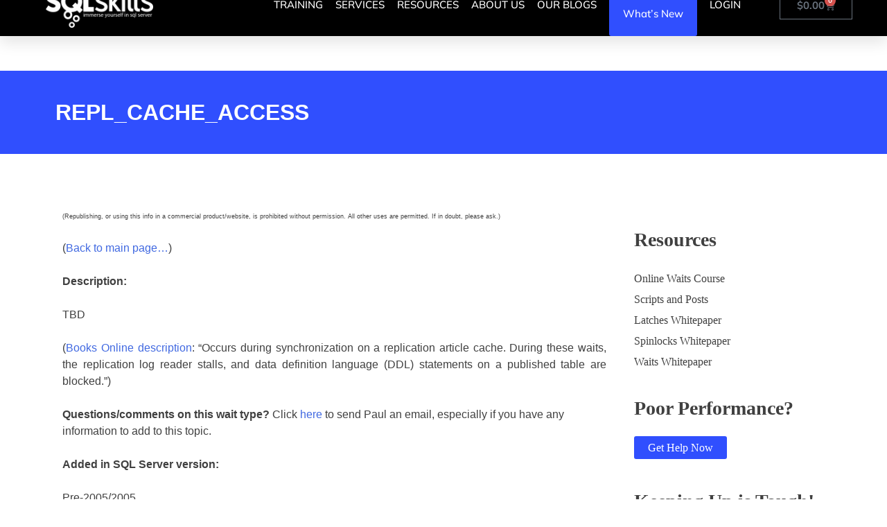

--- FILE ---
content_type: text/html; charset=UTF-8
request_url: https://www.sqlskills.com/help/waits/repl_cache_access/
body_size: 30929
content:
<!DOCTYPE html><html lang="en-US"><head><script data-no-optimize="1">var litespeed_docref=sessionStorage.getItem("litespeed_docref");litespeed_docref&&(Object.defineProperty(document,"referrer",{get:function(){return litespeed_docref}}),sessionStorage.removeItem("litespeed_docref"));</script> <meta charset="UTF-8"><meta name="viewport" content="width=device-width, initial-scale=1.0, viewport-fit=cover" /><meta name='robots' content='index, follow, max-image-preview:large, max-snippet:-1, max-video-preview:-1' /> <script type="litespeed/javascript">window._wca=window._wca||[]</script> <title>SQL Server REPL_CACHE_ACCESS Wait</title><meta name="description" content="This page explains the REPL_CACHE_ACCESS wait type and gives examples of where it occurs in SQL Server." /><link rel="canonical" href="https://www.sqlskills.com/help/waits/repl_cache_access/" /><meta property="og:locale" content="en_US" /><meta property="og:type" content="article" /><meta property="og:title" content="SQL Server REPL_CACHE_ACCESS Wait" /><meta property="og:description" content="This page explains the REPL_CACHE_ACCESS wait type and gives examples of where it occurs in SQL Server." /><meta property="og:url" content="https://www.sqlskills.com/help/waits/repl_cache_access/" /><meta property="og:site_name" content="SQLskills" /><meta property="article:publisher" content="https://www.facebook.com/theSQLskills/" /><meta property="article:modified_time" content="2020-12-18T18:23:08+00:00" /><meta name="twitter:label1" content="Est. reading time" /><meta name="twitter:data1" content="1 minute" /> <script type="application/ld+json" class="yoast-schema-graph">{"@context":"https://schema.org","@graph":[{"@type":"WebPage","@id":"https://www.sqlskills.com/help/waits/repl_cache_access/","url":"https://www.sqlskills.com/help/waits/repl_cache_access/","name":"SQL Server REPL_CACHE_ACCESS Wait","isPartOf":{"@id":"https://www.sqlskills.com/#website"},"datePublished":"2014-05-06T21:01:47+00:00","dateModified":"2020-12-18T18:23:08+00:00","description":"This page explains the REPL_CACHE_ACCESS wait type and gives examples of where it occurs in SQL Server.","breadcrumb":{"@id":"https://www.sqlskills.com/help/waits/repl_cache_access/#breadcrumb"},"inLanguage":"en-US","potentialAction":[{"@type":"ReadAction","target":["https://www.sqlskills.com/help/waits/repl_cache_access/"]}]},{"@type":"BreadcrumbList","@id":"https://www.sqlskills.com/help/waits/repl_cache_access/#breadcrumb","itemListElement":[{"@type":"ListItem","position":1,"name":"SQL Server Help","item":"https://www.sqlskills.com/help/"},{"@type":"ListItem","position":2,"name":"SQL Server Wait Types Library","item":"https://www.sqlskills.com/help/waits/"},{"@type":"ListItem","position":3,"name":"REPL_CACHE_ACCESS"}]},{"@type":"WebSite","@id":"https://www.sqlskills.com/#website","url":"https://www.sqlskills.com/","name":"SQLskills","description":"Immerse Yourself in SQL Server","publisher":{"@id":"https://www.sqlskills.com/#organization"},"potentialAction":[{"@type":"SearchAction","target":{"@type":"EntryPoint","urlTemplate":"https://www.sqlskills.com/?s={search_term_string}"},"query-input":{"@type":"PropertyValueSpecification","valueRequired":true,"valueName":"search_term_string"}}],"inLanguage":"en-US"},{"@type":"Organization","@id":"https://www.sqlskills.com/#organization","name":"SQLskills","url":"https://www.sqlskills.com/","logo":{"@type":"ImageObject","inLanguage":"en-US","@id":"https://www.sqlskills.com/#/schema/logo/image/","url":"https://www.sqlskills.com/wp-content/uploads/2012/12/logo.png","contentUrl":"https://www.sqlskills.com/wp-content/uploads/2012/12/logo.png","width":295,"height":125,"caption":"SQLskills"},"image":{"@id":"https://www.sqlskills.com/#/schema/logo/image/"},"sameAs":["https://www.facebook.com/theSQLskills/","https://x.com/sqlskills"]}]}</script> <link rel='dns-prefetch' href='//stats.wp.com' /><link rel='dns-prefetch' href='//www.googletagmanager.com' /><style id='wp-img-auto-sizes-contain-inline-css'>img:is([sizes=auto i],[sizes^="auto," i]){contain-intrinsic-size:3000px 1500px}
/*# sourceURL=wp-img-auto-sizes-contain-inline-css */</style><style id="litespeed-ccss">:root{--background:0 0% 100%;--foreground:222.2 84% 4.9%;--card:0 0% 100%;--card-foreground:222.2 84% 4.9%;--popover:0 0% 100%;--popover-foreground:222.2 84% 4.9%;--primary:221.2 83.2% 53.3%;--primary-foreground:210 40% 98%;--secondary:210 40% 96.1%;--secondary-foreground:222.2 47.4% 11.2%;--muted:210 40% 96.1%;--muted-foreground:215.4 16.3% 46.9%;--accent:210 40% 96.1%;--accent-foreground:222.2 47.4% 11.2%;--destructive:0 84.2% 60.2%;--destructive-foreground:210 40% 98%;--border:214.3 31.8% 91.4%;--input:214.3 31.8% 91.4%;--ring:221.2 83.2% 53.3%;--radius:8px}*,::before,::after{--tw-border-spacing-x:0;--tw-border-spacing-y:0;--tw-translate-x:0;--tw-translate-y:0;--tw-rotate:0;--tw-skew-x:0;--tw-skew-y:0;--tw-scale-x:1;--tw-scale-y:1;--tw-pan-x:;--tw-pan-y:;--tw-pinch-zoom:;--tw-scroll-snap-strictness:proximity;--tw-gradient-from-position:;--tw-gradient-via-position:;--tw-gradient-to-position:;--tw-ordinal:;--tw-slashed-zero:;--tw-numeric-figure:;--tw-numeric-spacing:;--tw-numeric-fraction:;--tw-ring-inset:;--tw-ring-offset-width:0px;--tw-ring-offset-color:#fff;--tw-ring-color:rgb(59 130 246 / 0.5);--tw-ring-offset-shadow:0 0 #0000;--tw-ring-shadow:0 0 #0000;--tw-shadow:0 0 #0000;--tw-shadow-colored:0 0 #0000;--tw-blur:;--tw-brightness:;--tw-contrast:;--tw-grayscale:;--tw-hue-rotate:;--tw-invert:;--tw-saturate:;--tw-sepia:;--tw-drop-shadow:;--tw-backdrop-blur:;--tw-backdrop-brightness:;--tw-backdrop-contrast:;--tw-backdrop-grayscale:;--tw-backdrop-hue-rotate:;--tw-backdrop-invert:;--tw-backdrop-opacity:;--tw-backdrop-saturate:;--tw-backdrop-sepia:}::backdrop{--tw-border-spacing-x:0;--tw-border-spacing-y:0;--tw-translate-x:0;--tw-translate-y:0;--tw-rotate:0;--tw-skew-x:0;--tw-skew-y:0;--tw-scale-x:1;--tw-scale-y:1;--tw-pan-x:;--tw-pan-y:;--tw-pinch-zoom:;--tw-scroll-snap-strictness:proximity;--tw-gradient-from-position:;--tw-gradient-via-position:;--tw-gradient-to-position:;--tw-ordinal:;--tw-slashed-zero:;--tw-numeric-figure:;--tw-numeric-spacing:;--tw-numeric-fraction:;--tw-ring-inset:;--tw-ring-offset-width:0px;--tw-ring-offset-color:#fff;--tw-ring-color:rgb(59 130 246 / 0.5);--tw-ring-offset-shadow:0 0 #0000;--tw-ring-shadow:0 0 #0000;--tw-shadow:0 0 #0000;--tw-shadow-colored:0 0 #0000;--tw-blur:;--tw-brightness:;--tw-contrast:;--tw-grayscale:;--tw-hue-rotate:;--tw-invert:;--tw-saturate:;--tw-sepia:;--tw-drop-shadow:;--tw-backdrop-blur:;--tw-backdrop-brightness:;--tw-backdrop-contrast:;--tw-backdrop-grayscale:;--tw-backdrop-hue-rotate:;--tw-backdrop-invert:;--tw-backdrop-opacity:;--tw-backdrop-saturate:;--tw-backdrop-sepia:}*,::before,::after{--tw-border-spacing-x:0;--tw-border-spacing-y:0;--tw-translate-x:0;--tw-translate-y:0;--tw-rotate:0;--tw-skew-x:0;--tw-skew-y:0;--tw-scale-x:1;--tw-scale-y:1;--tw-pan-x:;--tw-pan-y:;--tw-pinch-zoom:;--tw-scroll-snap-strictness:proximity;--tw-gradient-from-position:;--tw-gradient-via-position:;--tw-gradient-to-position:;--tw-ordinal:;--tw-slashed-zero:;--tw-numeric-figure:;--tw-numeric-spacing:;--tw-numeric-fraction:;--tw-ring-inset:;--tw-ring-offset-width:0px;--tw-ring-offset-color:#fff;--tw-ring-color:rgb(59 130 246 / 0.5);--tw-ring-offset-shadow:0 0 #0000;--tw-ring-shadow:0 0 #0000;--tw-shadow:0 0 #0000;--tw-shadow-colored:0 0 #0000;--tw-blur:;--tw-brightness:;--tw-contrast:;--tw-grayscale:;--tw-hue-rotate:;--tw-invert:;--tw-saturate:;--tw-sepia:;--tw-drop-shadow:;--tw-backdrop-blur:;--tw-backdrop-brightness:;--tw-backdrop-contrast:;--tw-backdrop-grayscale:;--tw-backdrop-hue-rotate:;--tw-backdrop-invert:;--tw-backdrop-opacity:;--tw-backdrop-saturate:;--tw-backdrop-sepia:}::backdrop{--tw-border-spacing-x:0;--tw-border-spacing-y:0;--tw-translate-x:0;--tw-translate-y:0;--tw-rotate:0;--tw-skew-x:0;--tw-skew-y:0;--tw-scale-x:1;--tw-scale-y:1;--tw-pan-x:;--tw-pan-y:;--tw-pinch-zoom:;--tw-scroll-snap-strictness:proximity;--tw-gradient-from-position:;--tw-gradient-via-position:;--tw-gradient-to-position:;--tw-ordinal:;--tw-slashed-zero:;--tw-numeric-figure:;--tw-numeric-spacing:;--tw-numeric-fraction:;--tw-ring-inset:;--tw-ring-offset-width:0px;--tw-ring-offset-color:#fff;--tw-ring-color:rgb(59 130 246 / 0.5);--tw-ring-offset-shadow:0 0 #0000;--tw-ring-shadow:0 0 #0000;--tw-shadow:0 0 #0000;--tw-shadow-colored:0 0 #0000;--tw-blur:;--tw-brightness:;--tw-contrast:;--tw-grayscale:;--tw-hue-rotate:;--tw-invert:;--tw-saturate:;--tw-sepia:;--tw-drop-shadow:;--tw-backdrop-blur:;--tw-backdrop-brightness:;--tw-backdrop-contrast:;--tw-backdrop-grayscale:;--tw-backdrop-hue-rotate:;--tw-backdrop-invert:;--tw-backdrop-opacity:;--tw-backdrop-saturate:;--tw-backdrop-sepia:}:root{--background:0 0% 100%;--foreground:222.2 84% 4.9%;--card:0 0% 100%;--card-foreground:222.2 84% 4.9%;--popover:0 0% 100%;--popover-foreground:222.2 84% 4.9%;--primary:221.2 83.2% 53.3%;--primary-foreground:210 40% 98%;--secondary:210 40% 96.1%;--secondary-foreground:222.2 47.4% 11.2%;--muted:210 40% 96.1%;--muted-foreground:215.4 16.3% 46.9%;--accent:210 40% 96.1%;--accent-foreground:222.2 47.4% 11.2%;--destructive:0 84.2% 60.2%;--destructive-foreground:210 40% 98%;--border:214.3 31.8% 91.4%;--input:214.3 31.8% 91.4%;--ring:221.2 83.2% 53.3%;--radius:8px}*,::before,::after{--tw-border-spacing-x:0;--tw-border-spacing-y:0;--tw-translate-x:0;--tw-translate-y:0;--tw-rotate:0;--tw-skew-x:0;--tw-skew-y:0;--tw-scale-x:1;--tw-scale-y:1;--tw-pan-x:;--tw-pan-y:;--tw-pinch-zoom:;--tw-scroll-snap-strictness:proximity;--tw-gradient-from-position:;--tw-gradient-via-position:;--tw-gradient-to-position:;--tw-ordinal:;--tw-slashed-zero:;--tw-numeric-figure:;--tw-numeric-spacing:;--tw-numeric-fraction:;--tw-ring-inset:;--tw-ring-offset-width:0px;--tw-ring-offset-color:#fff;--tw-ring-color:rgb(59 130 246 / 0.5);--tw-ring-offset-shadow:0 0 #0000;--tw-ring-shadow:0 0 #0000;--tw-shadow:0 0 #0000;--tw-shadow-colored:0 0 #0000;--tw-blur:;--tw-brightness:;--tw-contrast:;--tw-grayscale:;--tw-hue-rotate:;--tw-invert:;--tw-saturate:;--tw-sepia:;--tw-drop-shadow:;--tw-backdrop-blur:;--tw-backdrop-brightness:;--tw-backdrop-contrast:;--tw-backdrop-grayscale:;--tw-backdrop-hue-rotate:;--tw-backdrop-invert:;--tw-backdrop-opacity:;--tw-backdrop-saturate:;--tw-backdrop-sepia:}::backdrop{--tw-border-spacing-x:0;--tw-border-spacing-y:0;--tw-translate-x:0;--tw-translate-y:0;--tw-rotate:0;--tw-skew-x:0;--tw-skew-y:0;--tw-scale-x:1;--tw-scale-y:1;--tw-pan-x:;--tw-pan-y:;--tw-pinch-zoom:;--tw-scroll-snap-strictness:proximity;--tw-gradient-from-position:;--tw-gradient-via-position:;--tw-gradient-to-position:;--tw-ordinal:;--tw-slashed-zero:;--tw-numeric-figure:;--tw-numeric-spacing:;--tw-numeric-fraction:;--tw-ring-inset:;--tw-ring-offset-width:0px;--tw-ring-offset-color:#fff;--tw-ring-color:rgb(59 130 246 / 0.5);--tw-ring-offset-shadow:0 0 #0000;--tw-ring-shadow:0 0 #0000;--tw-shadow:0 0 #0000;--tw-shadow-colored:0 0 #0000;--tw-blur:;--tw-brightness:;--tw-contrast:;--tw-grayscale:;--tw-hue-rotate:;--tw-invert:;--tw-saturate:;--tw-sepia:;--tw-drop-shadow:;--tw-backdrop-blur:;--tw-backdrop-brightness:;--tw-backdrop-contrast:;--tw-backdrop-grayscale:;--tw-backdrop-hue-rotate:;--tw-backdrop-invert:;--tw-backdrop-opacity:;--tw-backdrop-saturate:;--tw-backdrop-sepia:}*,::before,::after{--tw-border-spacing-x:0;--tw-border-spacing-y:0;--tw-translate-x:0;--tw-translate-y:0;--tw-rotate:0;--tw-skew-x:0;--tw-skew-y:0;--tw-scale-x:1;--tw-scale-y:1;--tw-pan-x:;--tw-pan-y:;--tw-pinch-zoom:;--tw-scroll-snap-strictness:proximity;--tw-gradient-from-position:;--tw-gradient-via-position:;--tw-gradient-to-position:;--tw-ordinal:;--tw-slashed-zero:;--tw-numeric-figure:;--tw-numeric-spacing:;--tw-numeric-fraction:;--tw-ring-inset:;--tw-ring-offset-width:0px;--tw-ring-offset-color:#fff;--tw-ring-color:rgb(59 130 246 / 0.5);--tw-ring-offset-shadow:0 0 #0000;--tw-ring-shadow:0 0 #0000;--tw-shadow:0 0 #0000;--tw-shadow-colored:0 0 #0000;--tw-blur:;--tw-brightness:;--tw-contrast:;--tw-grayscale:;--tw-hue-rotate:;--tw-invert:;--tw-saturate:;--tw-sepia:;--tw-drop-shadow:;--tw-backdrop-blur:;--tw-backdrop-brightness:;--tw-backdrop-contrast:;--tw-backdrop-grayscale:;--tw-backdrop-hue-rotate:;--tw-backdrop-invert:;--tw-backdrop-opacity:;--tw-backdrop-saturate:;--tw-backdrop-sepia:}::backdrop{--tw-border-spacing-x:0;--tw-border-spacing-y:0;--tw-translate-x:0;--tw-translate-y:0;--tw-rotate:0;--tw-skew-x:0;--tw-skew-y:0;--tw-scale-x:1;--tw-scale-y:1;--tw-pan-x:;--tw-pan-y:;--tw-pinch-zoom:;--tw-scroll-snap-strictness:proximity;--tw-gradient-from-position:;--tw-gradient-via-position:;--tw-gradient-to-position:;--tw-ordinal:;--tw-slashed-zero:;--tw-numeric-figure:;--tw-numeric-spacing:;--tw-numeric-fraction:;--tw-ring-inset:;--tw-ring-offset-width:0px;--tw-ring-offset-color:#fff;--tw-ring-color:rgb(59 130 246 / 0.5);--tw-ring-offset-shadow:0 0 #0000;--tw-ring-shadow:0 0 #0000;--tw-shadow:0 0 #0000;--tw-shadow-colored:0 0 #0000;--tw-blur:;--tw-brightness:;--tw-contrast:;--tw-grayscale:;--tw-hue-rotate:;--tw-invert:;--tw-saturate:;--tw-sepia:;--tw-drop-shadow:;--tw-backdrop-blur:;--tw-backdrop-brightness:;--tw-backdrop-contrast:;--tw-backdrop-grayscale:;--tw-backdrop-hue-rotate:;--tw-backdrop-invert:;--tw-backdrop-opacity:;--tw-backdrop-saturate:;--tw-backdrop-sepia:}.xoo-aff-input-group{position:relative;display:flex;border-collapse:separate;width:100%}.xoo-aff-input-group:first-child{border-right:0}.xoo-aff-group input{box-sizing:border-box}.xoo-aff-input-group .xoo-aff-input-icon{padding:6px 0;font-size:14px;text-align:center;border-radius:4px;align-items:center;height:auto;align-self:stretch;display:flex;width:100%;justify-content:center;border-style:solid}body:not(.rtl) .xoo-aff-input-group .xoo-aff-input-icon{border-right:0;border-bottom-right-radius:0;border-top-right-radius:0}.xoo-aff-group input[type="text"],.xoo-aff-group input[type="password"],.xoo-aff-group input[type="email"]{flex-grow:1;min-width:1px;margin:0;position:relative;z-index:2;width:100%!important;margin-bottom:0!important;height:50px;padding:6px 12px;font-size:14px;line-height:3.428571;background-image:none;border:1px solid #ccc;border-style:solid;border-radius:4px;-webkit-box-shadow:inset 0 1px 1px rgb(0 0 0/.075);box-shadow:inset 0 1px 1px rgb(0 0 0/.075);outline:0}.xoo-aff-group label{font-weight:600;display:block;margin-bottom:5px}.xoo-aff-group{float:left;width:calc(100% - 20px);position:relative}.xoo-aff-group.onehalf{width:calc(50% - 20px);margin-right:20px}.xoo-aff-fields{display:table;width:100%}.xoo-aff-group.xoo-aff-cont-checkbox_single{margin-bottom:5px}.xoo-aff-checkbox_single input{margin-right:5px}span.xoo-aff-pwtog-hide{display:none}.xoo-aff-pw-toggle{display:flex;align-items:center;right:5px;position:absolute;z-index:2;top:0;bottom:0}.xoo-aff-pw-toggle>*{padding:5px}@media only screen and (max-width:450px){.xoo-aff-group.onehalf,.xoo-aff-group{width:100%;margin-right:0}.xoo-aff-group{margin-right:0}}.xoo-aff-input-group .xoo-aff-input-icon{background-color:#eee;color:#555;max-width:40px;min-width:40px;border-color:#ccc;border-width:1px;font-size:14px}.xoo-aff-group{margin-bottom:30px}.xoo-aff-group input[type="text"],.xoo-aff-group input[type="password"],.xoo-aff-group input[type="email"]{background-color:#fff;color:#777;border-width:1px;border-color:#ccc;height:50px}.xoo-aff-input-icon+input[type="text"],.xoo-aff-input-icon+input[type="password"],.xoo-aff-input-icon+input[type="email"]{border-bottom-left-radius:0;border-top-left-radius:0}.far,.fas{-moz-osx-font-smoothing:grayscale;-webkit-font-smoothing:antialiased;display:inline-block;font-style:normal;font-variant:normal;text-rendering:auto;line-height:1}.fa-at:before{content:""}.fa-eye:before{content:""}.fa-eye-slash:before{content:""}.fa-key:before{content:""}.fa-user:before{content:""}.fa-user-plus:before{content:""}.far{font-weight:400}.far,.fas{font-family:"Font Awesome 5 Free"}.fas{font-weight:900}ul{box-sizing:border-box}:root{--wp--preset--font-size--normal:16px;--wp--preset--font-size--huge:42px}.screen-reader-text{border:0;clip-path:inset(50%);height:1px;margin:-1px;overflow:hidden;padding:0;position:absolute;width:1px;word-wrap:normal!important}html :where(img[class*=wp-image-]){height:auto;max-width:100%}:root{--wcm-btn-color:#5c7676;--wcm-btn-hover-color:--wcm-btn-hover-color}:root{--wp--preset--aspect-ratio--square:1;--wp--preset--aspect-ratio--4-3:4/3;--wp--preset--aspect-ratio--3-4:3/4;--wp--preset--aspect-ratio--3-2:3/2;--wp--preset--aspect-ratio--2-3:2/3;--wp--preset--aspect-ratio--16-9:16/9;--wp--preset--aspect-ratio--9-16:9/16;--wp--preset--color--black:#000000;--wp--preset--color--cyan-bluish-gray:#abb8c3;--wp--preset--color--white:#ffffff;--wp--preset--color--pale-pink:#f78da7;--wp--preset--color--vivid-red:#cf2e2e;--wp--preset--color--luminous-vivid-orange:#ff6900;--wp--preset--color--luminous-vivid-amber:#fcb900;--wp--preset--color--light-green-cyan:#7bdcb5;--wp--preset--color--vivid-green-cyan:#00d084;--wp--preset--color--pale-cyan-blue:#8ed1fc;--wp--preset--color--vivid-cyan-blue:#0693e3;--wp--preset--color--vivid-purple:#9b51e0;--wp--preset--gradient--vivid-cyan-blue-to-vivid-purple:linear-gradient(135deg,rgba(6,147,227,1) 0%,rgb(155,81,224) 100%);--wp--preset--gradient--light-green-cyan-to-vivid-green-cyan:linear-gradient(135deg,rgb(122,220,180) 0%,rgb(0,208,130) 100%);--wp--preset--gradient--luminous-vivid-amber-to-luminous-vivid-orange:linear-gradient(135deg,rgba(252,185,0,1) 0%,rgba(255,105,0,1) 100%);--wp--preset--gradient--luminous-vivid-orange-to-vivid-red:linear-gradient(135deg,rgba(255,105,0,1) 0%,rgb(207,46,46) 100%);--wp--preset--gradient--very-light-gray-to-cyan-bluish-gray:linear-gradient(135deg,rgb(238,238,238) 0%,rgb(169,184,195) 100%);--wp--preset--gradient--cool-to-warm-spectrum:linear-gradient(135deg,rgb(74,234,220) 0%,rgb(151,120,209) 20%,rgb(207,42,186) 40%,rgb(238,44,130) 60%,rgb(251,105,98) 80%,rgb(254,248,76) 100%);--wp--preset--gradient--blush-light-purple:linear-gradient(135deg,rgb(255,206,236) 0%,rgb(152,150,240) 100%);--wp--preset--gradient--blush-bordeaux:linear-gradient(135deg,rgb(254,205,165) 0%,rgb(254,45,45) 50%,rgb(107,0,62) 100%);--wp--preset--gradient--luminous-dusk:linear-gradient(135deg,rgb(255,203,112) 0%,rgb(199,81,192) 50%,rgb(65,88,208) 100%);--wp--preset--gradient--pale-ocean:linear-gradient(135deg,rgb(255,245,203) 0%,rgb(182,227,212) 50%,rgb(51,167,181) 100%);--wp--preset--gradient--electric-grass:linear-gradient(135deg,rgb(202,248,128) 0%,rgb(113,206,126) 100%);--wp--preset--gradient--midnight:linear-gradient(135deg,rgb(2,3,129) 0%,rgb(40,116,252) 100%);--wp--preset--font-size--small:13px;--wp--preset--font-size--medium:20px;--wp--preset--font-size--large:36px;--wp--preset--font-size--x-large:42px;--wp--preset--spacing--20:0.44rem;--wp--preset--spacing--30:0.67rem;--wp--preset--spacing--40:1rem;--wp--preset--spacing--50:1.5rem;--wp--preset--spacing--60:2.25rem;--wp--preset--spacing--70:3.38rem;--wp--preset--spacing--80:5.06rem;--wp--preset--shadow--natural:6px 6px 9px rgba(0, 0, 0, 0.2);--wp--preset--shadow--deep:12px 12px 50px rgba(0, 0, 0, 0.4);--wp--preset--shadow--sharp:6px 6px 0px rgba(0, 0, 0, 0.2);--wp--preset--shadow--outlined:6px 6px 0px -3px rgba(255, 255, 255, 1), 6px 6px rgba(0, 0, 0, 1);--wp--preset--shadow--crisp:6px 6px 0px rgba(0, 0, 0, 1)}:root{--woocommerce:#720eec;--wc-green:#7ad03a;--wc-red:#a00;--wc-orange:#ffba00;--wc-blue:#2ea2cc;--wc-primary:#720eec;--wc-primary-text:#fcfbfe;--wc-secondary:#e9e6ed;--wc-secondary-text:#515151;--wc-highlight:#958e09;--wc-highligh-text:white;--wc-content-bg:#fff;--wc-subtext:#767676;--wc-form-border-color:rgba(32, 7, 7, 0.8);--wc-form-border-radius:4px;--wc-form-border-width:1px}@media only screen and (max-width:768px){:root{--woocommerce:#720eec;--wc-green:#7ad03a;--wc-red:#a00;--wc-orange:#ffba00;--wc-blue:#2ea2cc;--wc-primary:#720eec;--wc-primary-text:#fcfbfe;--wc-secondary:#e9e6ed;--wc-secondary-text:#515151;--wc-highlight:#958e09;--wc-highligh-text:white;--wc-content-bg:#fff;--wc-subtext:#767676;--wc-form-border-color:rgba(32, 7, 7, 0.8);--wc-form-border-radius:4px;--wc-form-border-width:1px}}:root{--woocommerce:#720eec;--wc-green:#7ad03a;--wc-red:#a00;--wc-orange:#ffba00;--wc-blue:#2ea2cc;--wc-primary:#720eec;--wc-primary-text:#fcfbfe;--wc-secondary:#e9e6ed;--wc-secondary-text:#515151;--wc-highlight:#958e09;--wc-highligh-text:white;--wc-content-bg:#fff;--wc-subtext:#767676;--wc-form-border-color:rgba(32, 7, 7, 0.8);--wc-form-border-radius:4px;--wc-form-border-width:1px}.screen-reader-text{clip:rect(1px,1px,1px,1px);height:1px;overflow:hidden;position:absolute!important;width:1px;word-wrap:normal!important}.xoo-el-opac,.xoo-el-notice-opac{position:fixed;top:0;bottom:0;left:0;z-index:999999;right:0;background-color:#000;opacity:0}.xoo-el-container:not(.xoo-el-style-slider) .xoo-el-modal,.xoo-el-notice-modal{top:0;text-align:center;bottom:0;left:0;right:0;position:fixed;z-index:1000000000;overflow:auto;opacity:0;transform:scale(.8)}.xoo-el-modal:before,.xoo-el-notice-modal:before{content:"";display:inline-block;height:100%;margin-right:-.25em}.xoo-el-container:not(.xoo-el-style-slider) .xoo-el-inmodal,.xoo-el-notice-inmodal{display:inline-block;background:#fff;position:relative;vertical-align:middle;width:90%;text-align:left;border-radius:5px;height:90%}.xoo-el-srcont{flex-grow:1;height:100%;overflow:auto}span.xoo-el-close,.xoo-el-notice-close{font-size:17px;position:absolute;right:-9px;top:-12px;border-radius:50%;z-index:100;width:25px;height:25px;display:flex;align-items:center;justify-content:center;color:#000;background-color:#fff;box-shadow:-1px 2px 10px rgb(0 0 0/.17)}.xoo-el-form-container button.button.btn.xoo-el-action-btn{clear:both;width:calc(100% - 20px);display:flex;align-items:center;justify-content:center;margin:10px 0}.xoo-el-notice{display:none;width:calc(100% - 20px);margin-bottom:15px}.xoo-aff-group.xoo-el-login-btm-fields{display:flex;align-items:center;position:relative;margin-bottom:14px;justify-content:space-between}.xoo-aff-group.xoo-el-login-btm-fields .xoo-el-form-label{display:flex;align-items:center;gap:6px}.xoo-el-section{display:none}.xoo-el-form-txt{margin-bottom:10px;display:block}.xoo-el-sidebar{background-size:cover;background-repeat:no-repeat;background-position:center;height:100%}.xoo-el-wrap{min-height:100%;display:flex;width:100%;height:100%}.xoo-el-main{position:relative;vertical-align:top;height:auto}@media only screen and (max-width:769px){.xoo-el-sidebar{display:none}.xoo-el-wrap,.xoo-el-main{display:block;width:auto}}label.xoo-el-form-label{font-weight:400;margin:0}a.xoo-el-lostpw-tgr{margin:0}.xoo-el-fields{position:relative;z-index:1}.xoo-el-form-container ul.xoo-el-tabs{display:flex;margin:0;list-style:none;padding:0;padding:0 20px 16px}.xoo-el-form-container ul.xoo-el-tabs li{padding:12px 20px;flex-grow:1;flex-basis:auto;text-align:center;list-style:none;margin:0}.xoo-el-section{padding-left:20px}.xoo-el-form-container{padding-bottom:0}.xoo-el-srcont::-webkit-scrollbar{width:7px}.xoo-el-srcont::-webkit-scrollbar-thumb{border-radius:50px;background:#dfdbdb}form.xoo-el-action-form{margin-top:20px;margin-bottom:0}@media only screen and (max-width:600px){body .xoo-el-main{padding-left:10px;padding-right:10px}}.xoo-aff-group{align-self:flex-end}.xoo-el-notice-opac{opacity:.7;background-color:#000;z-index:1000000}.xoo-el-notice-modal:before{vertical-align:middle}.xoo-el-notice-inmodal{max-width:1200px;height:92%;width:92%}.xoo-el-notice-wrap iframe{width:100%;height:100%}.xoo-el-notice-wrap{height:100%}@media only screen and (max-width:450px){.xoo-el-section{padding-left:0}.xoo-el-notice{width:100%}.xoo-el-form-container ul.xoo-el-tabs{padding-left:0;padding-right:0}.xoo-el-form-container button.button.btn.xoo-el-action-btn{width:100%}}.xoo-el-form-container button.btn.button.xoo-el-action-btn{background-color:#000;color:#fff;font-weight:600;font-size:15px;height:40px}.xoo-el-inmodal{max-width:800px;max-height:600px}.xoo-el-sidebar{background-image:url(https://www.sqlskills.com/wp-content/plugins/easy-login-woocommerce/assets/images/popup-sidebar.jpg);min-width:40%}.xoo-el-main,.xoo-el-main a,.xoo-el-main label{color:#000}.xoo-el-srcont{background-color:#fff}.xoo-el-form-container ul.xoo-el-tabs li{background-color:#eee;color:#000}.xoo-el-main{padding:40px 30px}.xoo-el-modal:before{content:"";display:inline-block;height:100%;vertical-align:middle;margin-right:-.25em}[class*=" xoo-el-icon-"]{font-family:"Easy-Login"!important;speak:never;font-style:normal;font-weight:400;font-variant:normal;text-transform:none;line-height:1;-webkit-font-smoothing:antialiased;-moz-osx-font-smoothing:grayscale}.xoo-el-icon-cross:before{content:""}html{line-height:1.15;-webkit-text-size-adjust:100%}body{margin:0}h1{font-size:2em;margin:.67em 0}a{background-color:#fff0}b,strong{font-weight:bolder}img{border-style:none}button,input{font-family:inherit;font-size:100%;line-height:1.15;margin:0}button,input{overflow:visible}button{text-transform:none}button,[type="submit"]{-webkit-appearance:button}button::-moz-focus-inner,[type="submit"]::-moz-focus-inner{border-style:none;padding:0}button:-moz-focusring,[type="submit"]:-moz-focusring{outline:1px dotted ButtonText}[type="checkbox"]{box-sizing:border-box;padding:0}::-webkit-file-upload-button{-webkit-appearance:button;font:inherit}body,button,input{color:#404040;font-family:-apple-system,BlinkMacSystemFont,"Segoe UI",Roboto,Oxygen-Sans,Ubuntu,Cantarell,"Helvetica Neue",sans-serif;font-size:1rem;line-height:1.5}h1,h2{clear:both}p{margin-bottom:1.5em}i{font-style:italic}*,*::before,*::after{box-sizing:inherit}html{box-sizing:border-box}body{background:#fff}ul{margin:0 0 1.5em 3em}ul{list-style:disc}li>ul{margin-bottom:0;margin-left:1.5em}img{height:auto;max-width:100%}button{border:1px solid;border-color:#ccc #ccc #bbb;border-radius:3px;background:#e6e6e6;color:rgb(0 0 0/.8);font-size:.75rem;line-height:1;padding:.6em 1em .4em}input[type="text"],input[type="email"],input[type="password"]{color:#666;border:1px solid #ccc;border-radius:3px;padding:3px}a{color:#4169e1}a:visited{color:purple}.screen-reader-text{border:0;clip:rect(1px,1px,1px,1px);clip-path:inset(50%);height:1px;margin:-1px;overflow:hidden;padding:0;position:absolute!important;width:1px;word-wrap:normal!important}.widget{margin:0 0 1.5em}.page{margin:0 0 0}iframe{max-width:100%}:root{--direction-multiplier:1}.elementor-screen-only,.screen-reader-text{height:1px;margin:-1px;overflow:hidden;padding:0;position:absolute;top:-10000em;width:1px;clip:rect(0,0,0,0);border:0}.elementor *,.elementor :after,.elementor :before{box-sizing:border-box}.elementor a{box-shadow:none;text-decoration:none}.elementor img{border:none;border-radius:0;box-shadow:none;height:auto;max-width:100%}.elementor-widget-wrap .elementor-element.elementor-widget__width-auto{max-width:100%}.elementor-element{--flex-direction:initial;--flex-wrap:initial;--justify-content:initial;--align-items:initial;--align-content:initial;--gap:initial;--flex-basis:initial;--flex-grow:initial;--flex-shrink:initial;--order:initial;--align-self:initial;align-self:var(--align-self);flex-basis:var(--flex-basis);flex-grow:var(--flex-grow);flex-shrink:var(--flex-shrink);order:var(--order)}.elementor-element:where(.e-con-full,.elementor-widget){align-content:var(--align-content);align-items:var(--align-items);flex-direction:var(--flex-direction);flex-wrap:var(--flex-wrap);gap:var(--row-gap) var(--column-gap);justify-content:var(--justify-content)}:root{--page-title-display:block}.elementor-page-title{display:var(--page-title-display)}.elementor-section{position:relative}.elementor-section .elementor-container{display:flex;margin-left:auto;margin-right:auto;position:relative}@media (max-width:1024px){.elementor-section .elementor-container{flex-wrap:wrap}}.elementor-section.elementor-section-boxed>.elementor-container{max-width:1140px}.elementor-section.elementor-section-items-middle>.elementor-container{align-items:center}.elementor-widget-wrap{align-content:flex-start;flex-wrap:wrap;position:relative;width:100%}.elementor:not(.elementor-bc-flex-widget) .elementor-widget-wrap{display:flex}.elementor-widget-wrap>.elementor-element{width:100%}.elementor-widget{position:relative}.elementor-column{display:flex;min-height:1px;position:relative}.elementor-column-gap-default>.elementor-column>.elementor-element-populated{padding:10px}.elementor-column-gap-wide>.elementor-column>.elementor-element-populated{padding:20px}@media (min-width:768px){.elementor-column.elementor-col-33{width:33.333%}.elementor-column.elementor-col-50{width:50%}}@media (max-width:767px){.elementor-column{width:100%}}@media (prefers-reduced-motion:no-preference){html{scroll-behavior:smooth}}.elementor-heading-title{line-height:1;margin:0;padding:0}.elementor-button{background-color:#69727d;border-radius:3px;color:#fff;display:inline-block;font-size:15px;line-height:1;padding:12px 24px;fill:#fff;text-align:center}.elementor-button:visited{color:#fff}.elementor-button-icon{align-items:center;display:flex}.elementor-button-text{display:inline-block}.elementor-button span{text-decoration:inherit}.elementor-widget-image{text-align:center}.elementor-widget-image a{display:inline-block}.elementor-widget-image img{display:inline-block;vertical-align:middle}.elementor-item:after,.elementor-item:before{display:block;position:absolute}.elementor-item:not(:hover):not(:focus):not(.elementor-item-active):not(.highlighted):after,.elementor-item:not(:hover):not(:focus):not(.elementor-item-active):not(.highlighted):before{opacity:0}.elementor-nav-menu--main .elementor-nav-menu a{padding:13px 20px}.elementor-nav-menu--main .elementor-nav-menu ul{border-style:solid;border-width:0;padding:0;position:absolute;width:12em}.elementor-nav-menu--layout-horizontal{display:flex}.elementor-nav-menu--layout-horizontal .elementor-nav-menu{display:flex;flex-wrap:wrap}.elementor-nav-menu--layout-horizontal .elementor-nav-menu a{flex-grow:1;white-space:nowrap}.elementor-nav-menu--layout-horizontal .elementor-nav-menu>li{display:flex}.elementor-nav-menu--layout-horizontal .elementor-nav-menu>li ul{top:100%!important}.elementor-nav-menu--layout-horizontal .elementor-nav-menu>li:not(:first-child)>a{margin-inline-start:var(--e-nav-menu-horizontal-menu-item-margin)}.elementor-nav-menu--layout-horizontal .elementor-nav-menu>li:not(:first-child)>ul{inset-inline-start:var(--e-nav-menu-horizontal-menu-item-margin)!important}.elementor-nav-menu--layout-horizontal .elementor-nav-menu>li:not(:last-child)>a{margin-inline-end:var(--e-nav-menu-horizontal-menu-item-margin)}.elementor-nav-menu--layout-horizontal .elementor-nav-menu>li:not(:last-child):after{align-self:center;border-color:var(--e-nav-menu-divider-color,#000);border-left-style:var(--e-nav-menu-divider-style,solid);border-left-width:var(--e-nav-menu-divider-width,2px);content:var(--e-nav-menu-divider-content,none);height:var(--e-nav-menu-divider-height,35%)}.elementor-nav-menu__align-end .elementor-nav-menu{justify-content:flex-end;margin-inline-start:auto}.elementor-widget-nav-menu .elementor-widget-container{display:flex;flex-direction:column}.elementor-nav-menu{position:relative;z-index:2}.elementor-nav-menu:after{clear:both;content:" ";display:block;font:0/0 serif;height:0;overflow:hidden;visibility:hidden}.elementor-nav-menu,.elementor-nav-menu li,.elementor-nav-menu ul{display:block;line-height:normal;list-style:none;margin:0;padding:0}.elementor-nav-menu ul{display:none}.elementor-nav-menu a,.elementor-nav-menu li{position:relative}.elementor-nav-menu li{border-width:0}.elementor-nav-menu a{align-items:center;display:flex}.elementor-nav-menu a{line-height:20px;padding:10px 20px}.elementor-menu-toggle{align-items:center;background-color:rgb(0 0 0/.05);border:0 solid;border-radius:3px;color:#33373d;display:flex;font-size:var(--nav-menu-icon-size,22px);justify-content:center;padding:.25em}.elementor-menu-toggle:not(.elementor-active) .elementor-menu-toggle__icon--close{display:none}.elementor-nav-menu--dropdown{background-color:#fff;font-size:13px}.elementor-nav-menu--dropdown.elementor-nav-menu__container{margin-top:10px;overflow-x:hidden;overflow-y:auto;transform-origin:top}.elementor-nav-menu--dropdown.elementor-nav-menu__container .elementor-sub-item{font-size:.85em}.elementor-nav-menu--dropdown a{color:#33373d}ul.elementor-nav-menu--dropdown a{border-inline-start:8px solid #fff0;text-shadow:none}.elementor-nav-menu__text-align-center .elementor-nav-menu--dropdown .elementor-nav-menu a{justify-content:center}.elementor-nav-menu--toggle{--menu-height:100vh}.elementor-nav-menu--toggle .elementor-menu-toggle:not(.elementor-active)+.elementor-nav-menu__container{max-height:0;overflow:hidden;transform:scaleY(0)}.elementor-nav-menu--stretch .elementor-nav-menu__container.elementor-nav-menu--dropdown{position:absolute;z-index:9997}@media (max-width:1024px){.elementor-nav-menu--dropdown-tablet .elementor-nav-menu--main{display:none}}@media (min-width:1025px){.elementor-nav-menu--dropdown-tablet .elementor-menu-toggle,.elementor-nav-menu--dropdown-tablet .elementor-nav-menu--dropdown{display:none}.elementor-nav-menu--dropdown-tablet nav.elementor-nav-menu--dropdown.elementor-nav-menu__container{overflow-y:hidden}}.elementor-menu-cart__wrapper{text-align:var(--main-alignment,start)}.elementor-menu-cart__toggle_wrapper{display:inline-block;position:relative}.elementor-menu-cart__toggle{display:inline-block}.elementor-menu-cart__toggle .elementor-button{align-items:center;background-color:var(--toggle-button-background-color,transparent);border-color:var(--toggle-button-border-color,#69727d);border-radius:var(--toggle-button-border-radius,0);border-style:var(--toggle-button-border-type,solid);border-width:var(--toggle-button-border-width,1px);color:var(--toggle-button-text-color,#69727d);display:inline-flex;flex-direction:row;gap:.3em;padding:var(--toggle-icon-padding,12px 24px)}.elementor-menu-cart__toggle .elementor-button-icon{position:relative}.elementor-menu-cart__toggle .elementor-button-icon{color:var(--toggle-button-icon-color,#69727d);font-size:var(--toggle-icon-size,inherit)}.elementor-menu-cart__toggle .elementor-button-icon,.elementor-menu-cart__toggle .elementor-button-text{flex-grow:unset;order:unset}.elementor-menu-cart--items-indicator-bubble .elementor-menu-cart__toggle .elementor-button-icon .elementor-button-icon-qty[data-counter]{background-color:var(--items-indicator-background-color,#d9534f);border-radius:100%;color:var(--items-indicator-text-color,#fff);display:block;font-size:10px;height:1.6em;inset-inline-end:-.7em;line-height:1.5em;min-width:1.6em;position:absolute;text-align:center;top:-.7em}.elementor-menu-cart__container{background-color:rgb(0 0 0/.25);height:100%;left:0;overflow:hidden;position:fixed;text-align:start;top:0;transform:scale(1);width:100vw;z-index:9998}.elementor-menu-cart__main{align-items:stretch;background-color:var(--cart-background-color,#fff);border-color:var(--cart-border-color,initial);border-radius:var(--cart-border-radius,0);border-style:var(--cart-border-style,none);bottom:0;box-shadow:0 0 20px rgb(0 0 0/.2);display:flex;flex-direction:column;font-size:14px;left:var(--side-cart-alignment-left,auto);margin-top:var(--mini-cart-spacing,0);max-width:100%;min-height:200px;padding:var(--cart-padding,20px 30px);position:fixed;right:var(--side-cart-alignment-right,0);top:0;transform:translateX(0);width:350px}.elementor-menu-cart__main .widget_shopping_cart_content{display:flex;flex-direction:column;height:100%}body.elementor-default .elementor-widget-woocommerce-menu-cart:not(.elementor-menu-cart--shown) .elementor-menu-cart__container{background-color:#fff0;transform:scale(0)}body.elementor-default .elementor-widget-woocommerce-menu-cart:not(.elementor-menu-cart--shown) .elementor-menu-cart__main{opacity:0;overflow:hidden;transform:var(--side-cart-alignment-transform,translateX(calc(100% * var(--direction-multiplier, 1))))}.elementor-menu-cart__close-button{align-self:flex-end;display:inline-block;font-family:eicons;font-size:20px;height:var(--cart-close-icon-size,25px);line-height:1;margin:0 0 20px;position:relative;width:var(--cart-close-icon-size,25px)}.elementor-menu-cart__close-button:after,.elementor-menu-cart__close-button:before{background:var(--cart-close-button-color,#69727d);border-radius:1px;content:"";height:3px;left:0;margin-top:-1px;position:absolute;top:50%;width:100%}.elementor-menu-cart__close-button:before{transform:rotate(45deg)}.elementor-menu-cart__close-button:after{transform:rotate(-45deg)}.far,.fas{-moz-osx-font-smoothing:grayscale;-webkit-font-smoothing:antialiased;display:inline-block;font-style:normal;font-variant:normal;text-rendering:auto;line-height:1}.fa-at:before{content:""}.fa-eye:before{content:""}.fa-eye-slash:before{content:""}.fa-key:before{content:""}.fa-user:before{content:""}.fa-user-plus:before{content:""}.fas{font-family:"Font Awesome 5 Free";font-weight:900}[class*=" eicon-"],[class^=eicon]{display:inline-block;font-family:eicons;font-size:inherit;font-weight:400;font-style:normal;font-variant:normal;line-height:1;text-rendering:auto;-webkit-font-smoothing:antialiased;-moz-osx-font-smoothing:grayscale}.eicon-menu-bar:before{content:""}.eicon-close:before{content:""}.eicon-cart-light:before{content:""}.elementor-kit-20468{--e-global-color-primary:#6EC1E4;--e-global-color-secondary:#54595F;--e-global-color-text:#7A7A7A;--e-global-color-accent:#61CE70;--e-global-typography-primary-font-family:"Mulish";--e-global-typography-primary-font-weight:600;--e-global-typography-secondary-font-family:"Mulish";--e-global-typography-secondary-font-weight:400;--e-global-typography-text-font-family:"Mulish";--e-global-typography-text-font-weight:400;--e-global-typography-accent-font-family:"Mulish";--e-global-typography-accent-font-weight:500}.elementor-kit-20468 button,.elementor-kit-20468 .elementor-button{text-shadow:0 0 10px rgb(0 0 0/.3)}.elementor-section.elementor-section-boxed>.elementor-container{max-width:1140px}.elementor-element{--widgets-spacing:20px 20px;--widgets-spacing-row:20px;--widgets-spacing-column:20px}@media (max-width:1024px){.elementor-section.elementor-section-boxed>.elementor-container{max-width:1024px}}@media (max-width:767px){.elementor-section.elementor-section-boxed>.elementor-container{max-width:767px}}.elementor-6488 .elementor-element.elementor-element-571c962e:not(.elementor-motion-effects-element-type-background){background-color:#000}.elementor-6488 .elementor-element.elementor-element-571c962e>.elementor-container{max-width:1200px;min-height:60px}.elementor-6488 .elementor-element.elementor-element-571c962e{box-shadow:0 10px 20px 0 rgb(0 0 0/.1);margin-top:-38px;margin-bottom:-40px;padding:0 0 0 0;z-index:10}.elementor-6488 .elementor-element.elementor-element-20e554ad.elementor-column.elementor-element[data-element_type="column"]>.elementor-widget-wrap.elementor-element-populated{align-content:center;align-items:center}.elementor-6488 .elementor-element.elementor-element-f7082f2 img{width:95%}.elementor-6488 .elementor-element.elementor-element-5db7de6c.elementor-column.elementor-element[data-element_type="column"]>.elementor-widget-wrap.elementor-element-populated{align-content:center;align-items:center}.elementor-6488 .elementor-element.elementor-element-5db7de6c>.elementor-element-populated{padding:0 20px 0 0}.elementor-6488 .elementor-element.elementor-element-2e661453 .elementor-menu-toggle{margin-left:auto;background-color:#fff0;border-width:0;border-radius:0}.elementor-6488 .elementor-element.elementor-element-2e661453 .elementor-nav-menu .elementor-item{font-family:"Muli",mulish;font-size:15px;font-weight:500;text-transform:uppercase}.elementor-6488 .elementor-element.elementor-element-2e661453 .elementor-nav-menu--main .elementor-item{color:#fff;fill:#fff;padding-left:0;padding-right:0;padding-top:35px;padding-bottom:35px}.elementor-6488 .elementor-element.elementor-element-2e661453{--e-nav-menu-horizontal-menu-item-margin:calc( 18px / 2 );--nav-menu-icon-size:25px}.elementor-6488 .elementor-element.elementor-element-2e661453 .elementor-nav-menu--dropdown a,.elementor-6488 .elementor-element.elementor-element-2e661453 .elementor-menu-toggle{color:#FFF;fill:#FFF}.elementor-6488 .elementor-element.elementor-element-2e661453 .elementor-nav-menu--dropdown{background-color:rgb(42 43 43/.92)}.elementor-6488 .elementor-element.elementor-element-2e661453 .elementor-nav-menu--main .elementor-nav-menu--dropdown,.elementor-6488 .elementor-element.elementor-element-2e661453 .elementor-nav-menu__container.elementor-nav-menu--dropdown{box-shadow:0 2px 15px 0 rgb(0 0 0/.1)}.elementor-6488 .elementor-element.elementor-element-2e661453 .elementor-nav-menu--dropdown a{padding-left:16px;padding-right:16px;padding-top:15px;padding-bottom:15px}.elementor-6488 .elementor-element.elementor-element-2e661453 .elementor-nav-menu--dropdown li:not(:last-child){border-style:solid;border-color:#efefef;border-bottom-width:1px}.elementor-6488 .elementor-element.elementor-element-2e661453 .elementor-nav-menu--main>.elementor-nav-menu>li>.elementor-nav-menu--dropdown,.elementor-6488 .elementor-element.elementor-element-2e661453 .elementor-nav-menu__container.elementor-nav-menu--dropdown{margin-top:0px!important}.elementor-6488 .elementor-element.elementor-element-2e661453 div.elementor-menu-toggle{color:#fff}.elementor-6488 .elementor-element.elementor-element-a10ce80.elementor-column.elementor-element[data-element_type="column"]>.elementor-widget-wrap.elementor-element-populated{align-content:center;align-items:center}.elementor-6488 .elementor-element.elementor-element-a10ce80.elementor-column>.elementor-widget-wrap{justify-content:flex-end}.elementor-6488 .elementor-element.elementor-element-d2522f0{width:auto;max-width:auto;--main-alignment:right;--divider-style:solid;--subtotal-divider-style:solid;--elementor-remove-from-cart-button:none;--remove-from-cart-button:block;--cart-border-style:none;--cart-footer-layout:1fr 1fr;--products-max-height-sidecart:calc(100vh - 240px);--products-max-height-minicart:calc(100vh - 385px)}.elementor-6488 .elementor-element.elementor-element-d2522f0>.elementor-widget-container{margin:0 0 0 0}.elementor-6488 .elementor-element.elementor-element-d2522f0 .elementor-menu-cart__toggle .elementor-button{font-family:"Muli",mulish;font-weight:700}.elementor-6488 .elementor-element.elementor-element-d2522f0 .widget_shopping_cart_content{--subtotal-divider-left-width:0;--subtotal-divider-right-width:0}.elementor-location-header:before{content:"";display:table;clear:both}@media (max-width:1024px){.elementor-6488 .elementor-element.elementor-element-20e554ad>.elementor-element-populated{padding:0% 0% 0% 5%}.elementor-6488 .elementor-element.elementor-element-f7082f2{text-align:left}.elementor-6488 .elementor-element.elementor-element-f7082f2 img{width:100%}.elementor-6488 .elementor-element.elementor-element-5db7de6c>.elementor-element-populated{padding:0% 0% 0% 5%}.elementor-6488 .elementor-element.elementor-element-2e661453>.elementor-widget-container{padding:0 10px 0 0}.elementor-6488 .elementor-element.elementor-element-2e661453 .elementor-nav-menu--dropdown .elementor-item,.elementor-6488 .elementor-element.elementor-element-2e661453 .elementor-nav-menu--dropdown .elementor-sub-item{font-size:16px}.elementor-6488 .elementor-element.elementor-element-2e661453 .elementor-nav-menu--dropdown a{padding-top:25px;padding-bottom:25px}.elementor-6488 .elementor-element.elementor-element-2e661453 .elementor-nav-menu--main>.elementor-nav-menu>li>.elementor-nav-menu--dropdown,.elementor-6488 .elementor-element.elementor-element-2e661453 .elementor-nav-menu__container.elementor-nav-menu--dropdown{margin-top:25px!important}}@media (min-width:768px){.elementor-6488 .elementor-element.elementor-element-20e554ad{width:24.913%}.elementor-6488 .elementor-element.elementor-element-5db7de6c{width:101.07%}.elementor-6488 .elementor-element.elementor-element-a10ce80{width:18.199%}}@media (max-width:1024px) and (min-width:768px){.elementor-6488 .elementor-element.elementor-element-20e554ad{width:50%}.elementor-6488 .elementor-element.elementor-element-5db7de6c{width:30%}.elementor-6488 .elementor-element.elementor-element-a10ce80{width:10%}}@media (max-width:767px){.elementor-6488 .elementor-element.elementor-element-571c962e{padding:0 0 0 0}.elementor-6488 .elementor-element.elementor-element-20e554ad{width:50%}.elementor-6488 .elementor-element.elementor-element-20e554ad>.elementor-element-populated{padding:0 0 0 20px}.elementor-6488 .elementor-element.elementor-element-f7082f2 img{width:90%}.elementor-6488 .elementor-element.elementor-element-5db7de6c{width:12%}.elementor-6488 .elementor-element.elementor-element-5db7de6c>.elementor-element-populated{padding:0 0 0 0}.elementor-6488 .elementor-element.elementor-element-2e661453>.elementor-widget-container{padding:0 20px 0 0}.elementor-6488 .elementor-element.elementor-element-2e661453 .elementor-nav-menu--main>.elementor-nav-menu>li>.elementor-nav-menu--dropdown,.elementor-6488 .elementor-element.elementor-element-2e661453 .elementor-nav-menu__container.elementor-nav-menu--dropdown{margin-top:25px!important}.elementor-6488 .elementor-element.elementor-element-a10ce80{width:20%}}.elementor-6492 .elementor-element.elementor-element-50550642 .elementor-field-group>label{font-size:15px;font-weight:600}.elementor-location-header:before{content:"";display:table;clear:both}.elementor-7312 .elementor-element.elementor-element-75c17ddf:not(.elementor-motion-effects-element-type-background){background-color:#304FFE}.elementor-7312 .elementor-element.elementor-element-75c17ddf>.elementor-container{min-height:120px}.elementor-7312 .elementor-element.elementor-element-75c17ddf{margin-top:90px;margin-bottom:0}.elementor-7312 .elementor-element.elementor-element-3bc45793 .elementor-heading-title{color:#FFF}.elementor-7312 .elementor-element.elementor-element-f5553b5{margin-top:40px;margin-bottom:40px}@media (max-width:1024px){.elementor-7312 .elementor-element.elementor-element-66d3aecb>.elementor-element-populated{padding:0 020px 0 20px}}@media (max-width:767px){.elementor-7312 .elementor-element.elementor-element-f5553b5{padding:0 0 0 0}.elementor-7312 .elementor-element.elementor-element-66d3aecb>.elementor-element-populated{padding:0 20px 0 20px}}@media (min-width:768px){.elementor-7312 .elementor-element.elementor-element-66d3aecb{width:72.368%}.elementor-7312 .elementor-element.elementor-element-2640fed{width:27.502%}}.elementor-7312 .elementor-element.elementor-element-4da7024 h2{font-family:Muli;padding-top:20px}.elementor-7312 .elementor-element.elementor-element-4da7024 a{font-family:Muli;color:#404040}.elementor-7312 .elementor-element.elementor-element-4da7024 p{margin-bottom:-10px}.sidebarButton{background-color:#304FFE;color:#fff!important;padding:8px 20px;border-radius:3px}.elementor-7312 .elementor-element.elementor-element-4da7024 form{padding-top:20px}.headerButton a{background-color:#304FFE;padding:10px 20px!important;border-radius:3px;font-weight:500!important;margin-top:26px;text-transform:none!important}@media (max-width:1025px){.headerButton a{color:#fff!important}}html{width:100%;margin-right:auto;margin-left:auto;max-width:2000px}h2{font-size:28px!important}.screen-reader-text{clip:rect(1px,1px,1px,1px);word-wrap:normal!important;border:0;clip-path:inset(50%);height:1px;margin:-1px;overflow:hidden;overflow-wrap:normal!important;padding:0;position:absolute!important;width:1px}</style><link rel="preload" data-asynced="1" data-optimized="2" as="style" onload="this.onload=null;this.rel='stylesheet'" href="https://www.sqlskills.com/wp-content/litespeed/ucss/b7146f42b1781bef18d389a298e16a54.css?ver=b7305" /><script data-optimized="1" type="litespeed/javascript" data-src="https://www.sqlskills.com/wp-content/plugins/litespeed-cache/assets/js/css_async.min.js"></script> <style id='xoo-aff-style-inline-css'>.xoo-aff-input-group .xoo-aff-input-icon{
	background-color:  #eee;
	color:  #555;
	max-width: 40px;
	min-width: 40px;
	border-color:  #ccc;
	border-width: 1px;
	font-size: 14px;
}
.xoo-aff-group{
	margin-bottom: 30px;
}

.xoo-aff-group input[type="text"], .xoo-aff-group input[type="password"], .xoo-aff-group input[type="email"], .xoo-aff-group input[type="number"], .xoo-aff-group select, .xoo-aff-group select + .select2, .xoo-aff-group input[type="tel"], .xoo-aff-group input[type="file"]{
	background-color: #fff;
	color: #777;
	border-width: 1px;
	border-color: #cccccc;
	height: 50px;
}


.xoo-aff-group input[type="file"]{
	line-height: calc(50px - 13px);
}



.xoo-aff-group input[type="text"]::placeholder, .xoo-aff-group input[type="password"]::placeholder, .xoo-aff-group input[type="email"]::placeholder, .xoo-aff-group input[type="number"]::placeholder, .xoo-aff-group select::placeholder, .xoo-aff-group input[type="tel"]::placeholder, .xoo-aff-group .select2-selection__rendered, .xoo-aff-group .select2-container--default .select2-selection--single .select2-selection__rendered, .xoo-aff-group input[type="file"]::placeholder, .xoo-aff-group input::file-selector-button{
	color: #777;
}

.xoo-aff-group input[type="text"]:focus, .xoo-aff-group input[type="password"]:focus, .xoo-aff-group input[type="email"]:focus, .xoo-aff-group input[type="number"]:focus, .xoo-aff-group select:focus, .xoo-aff-group select + .select2:focus, .xoo-aff-group input[type="tel"]:focus, .xoo-aff-group input[type="file"]:focus{
	background-color: #ededed;
	color: #000;
}

[placeholder]:focus::-webkit-input-placeholder{
	color: #000!important;
}


.xoo-aff-input-icon + input[type="text"], .xoo-aff-input-icon + input[type="password"], .xoo-aff-input-icon + input[type="email"], .xoo-aff-input-icon + input[type="number"], .xoo-aff-input-icon + select, .xoo-aff-input-icon + select + .select2,  .xoo-aff-input-icon + input[type="tel"], .xoo-aff-input-icon + input[type="file"]{
	border-bottom-left-radius: 0;
	border-top-left-radius: 0;
}


/*# sourceURL=xoo-aff-style-inline-css */</style><style id='classic-theme-styles-inline-css'>/*! This file is auto-generated */
.wp-block-button__link{color:#fff;background-color:#32373c;border-radius:9999px;box-shadow:none;text-decoration:none;padding:calc(.667em + 2px) calc(1.333em + 2px);font-size:1.125em}.wp-block-file__button{background:#32373c;color:#fff;text-decoration:none}
/*# sourceURL=/wp-includes/css/classic-themes.min.css */</style><style id='jetpack-sharing-buttons-style-inline-css'>.jetpack-sharing-buttons__services-list{display:flex;flex-direction:row;flex-wrap:wrap;gap:0;list-style-type:none;margin:5px;padding:0}.jetpack-sharing-buttons__services-list.has-small-icon-size{font-size:12px}.jetpack-sharing-buttons__services-list.has-normal-icon-size{font-size:16px}.jetpack-sharing-buttons__services-list.has-large-icon-size{font-size:24px}.jetpack-sharing-buttons__services-list.has-huge-icon-size{font-size:36px}@media print{.jetpack-sharing-buttons__services-list{display:none!important}}.editor-styles-wrapper .wp-block-jetpack-sharing-buttons{gap:0;padding-inline-start:0}ul.jetpack-sharing-buttons__services-list.has-background{padding:1.25em 2.375em}
/*# sourceURL=https://www.sqlskills.com/wp-content/plugins/jetpack/_inc/blocks/sharing-buttons/view.css */</style><style id='global-styles-inline-css'>:root{--wp--preset--aspect-ratio--square: 1;--wp--preset--aspect-ratio--4-3: 4/3;--wp--preset--aspect-ratio--3-4: 3/4;--wp--preset--aspect-ratio--3-2: 3/2;--wp--preset--aspect-ratio--2-3: 2/3;--wp--preset--aspect-ratio--16-9: 16/9;--wp--preset--aspect-ratio--9-16: 9/16;--wp--preset--color--black: #000000;--wp--preset--color--cyan-bluish-gray: #abb8c3;--wp--preset--color--white: #ffffff;--wp--preset--color--pale-pink: #f78da7;--wp--preset--color--vivid-red: #cf2e2e;--wp--preset--color--luminous-vivid-orange: #ff6900;--wp--preset--color--luminous-vivid-amber: #fcb900;--wp--preset--color--light-green-cyan: #7bdcb5;--wp--preset--color--vivid-green-cyan: #00d084;--wp--preset--color--pale-cyan-blue: #8ed1fc;--wp--preset--color--vivid-cyan-blue: #0693e3;--wp--preset--color--vivid-purple: #9b51e0;--wp--preset--gradient--vivid-cyan-blue-to-vivid-purple: linear-gradient(135deg,rgb(6,147,227) 0%,rgb(155,81,224) 100%);--wp--preset--gradient--light-green-cyan-to-vivid-green-cyan: linear-gradient(135deg,rgb(122,220,180) 0%,rgb(0,208,130) 100%);--wp--preset--gradient--luminous-vivid-amber-to-luminous-vivid-orange: linear-gradient(135deg,rgb(252,185,0) 0%,rgb(255,105,0) 100%);--wp--preset--gradient--luminous-vivid-orange-to-vivid-red: linear-gradient(135deg,rgb(255,105,0) 0%,rgb(207,46,46) 100%);--wp--preset--gradient--very-light-gray-to-cyan-bluish-gray: linear-gradient(135deg,rgb(238,238,238) 0%,rgb(169,184,195) 100%);--wp--preset--gradient--cool-to-warm-spectrum: linear-gradient(135deg,rgb(74,234,220) 0%,rgb(151,120,209) 20%,rgb(207,42,186) 40%,rgb(238,44,130) 60%,rgb(251,105,98) 80%,rgb(254,248,76) 100%);--wp--preset--gradient--blush-light-purple: linear-gradient(135deg,rgb(255,206,236) 0%,rgb(152,150,240) 100%);--wp--preset--gradient--blush-bordeaux: linear-gradient(135deg,rgb(254,205,165) 0%,rgb(254,45,45) 50%,rgb(107,0,62) 100%);--wp--preset--gradient--luminous-dusk: linear-gradient(135deg,rgb(255,203,112) 0%,rgb(199,81,192) 50%,rgb(65,88,208) 100%);--wp--preset--gradient--pale-ocean: linear-gradient(135deg,rgb(255,245,203) 0%,rgb(182,227,212) 50%,rgb(51,167,181) 100%);--wp--preset--gradient--electric-grass: linear-gradient(135deg,rgb(202,248,128) 0%,rgb(113,206,126) 100%);--wp--preset--gradient--midnight: linear-gradient(135deg,rgb(2,3,129) 0%,rgb(40,116,252) 100%);--wp--preset--font-size--small: 13px;--wp--preset--font-size--medium: 20px;--wp--preset--font-size--large: 36px;--wp--preset--font-size--x-large: 42px;--wp--preset--spacing--20: 0.44rem;--wp--preset--spacing--30: 0.67rem;--wp--preset--spacing--40: 1rem;--wp--preset--spacing--50: 1.5rem;--wp--preset--spacing--60: 2.25rem;--wp--preset--spacing--70: 3.38rem;--wp--preset--spacing--80: 5.06rem;--wp--preset--shadow--natural: 6px 6px 9px rgba(0, 0, 0, 0.2);--wp--preset--shadow--deep: 12px 12px 50px rgba(0, 0, 0, 0.4);--wp--preset--shadow--sharp: 6px 6px 0px rgba(0, 0, 0, 0.2);--wp--preset--shadow--outlined: 6px 6px 0px -3px rgb(255, 255, 255), 6px 6px rgb(0, 0, 0);--wp--preset--shadow--crisp: 6px 6px 0px rgb(0, 0, 0);}:where(.is-layout-flex){gap: 0.5em;}:where(.is-layout-grid){gap: 0.5em;}body .is-layout-flex{display: flex;}.is-layout-flex{flex-wrap: wrap;align-items: center;}.is-layout-flex > :is(*, div){margin: 0;}body .is-layout-grid{display: grid;}.is-layout-grid > :is(*, div){margin: 0;}:where(.wp-block-columns.is-layout-flex){gap: 2em;}:where(.wp-block-columns.is-layout-grid){gap: 2em;}:where(.wp-block-post-template.is-layout-flex){gap: 1.25em;}:where(.wp-block-post-template.is-layout-grid){gap: 1.25em;}.has-black-color{color: var(--wp--preset--color--black) !important;}.has-cyan-bluish-gray-color{color: var(--wp--preset--color--cyan-bluish-gray) !important;}.has-white-color{color: var(--wp--preset--color--white) !important;}.has-pale-pink-color{color: var(--wp--preset--color--pale-pink) !important;}.has-vivid-red-color{color: var(--wp--preset--color--vivid-red) !important;}.has-luminous-vivid-orange-color{color: var(--wp--preset--color--luminous-vivid-orange) !important;}.has-luminous-vivid-amber-color{color: var(--wp--preset--color--luminous-vivid-amber) !important;}.has-light-green-cyan-color{color: var(--wp--preset--color--light-green-cyan) !important;}.has-vivid-green-cyan-color{color: var(--wp--preset--color--vivid-green-cyan) !important;}.has-pale-cyan-blue-color{color: var(--wp--preset--color--pale-cyan-blue) !important;}.has-vivid-cyan-blue-color{color: var(--wp--preset--color--vivid-cyan-blue) !important;}.has-vivid-purple-color{color: var(--wp--preset--color--vivid-purple) !important;}.has-black-background-color{background-color: var(--wp--preset--color--black) !important;}.has-cyan-bluish-gray-background-color{background-color: var(--wp--preset--color--cyan-bluish-gray) !important;}.has-white-background-color{background-color: var(--wp--preset--color--white) !important;}.has-pale-pink-background-color{background-color: var(--wp--preset--color--pale-pink) !important;}.has-vivid-red-background-color{background-color: var(--wp--preset--color--vivid-red) !important;}.has-luminous-vivid-orange-background-color{background-color: var(--wp--preset--color--luminous-vivid-orange) !important;}.has-luminous-vivid-amber-background-color{background-color: var(--wp--preset--color--luminous-vivid-amber) !important;}.has-light-green-cyan-background-color{background-color: var(--wp--preset--color--light-green-cyan) !important;}.has-vivid-green-cyan-background-color{background-color: var(--wp--preset--color--vivid-green-cyan) !important;}.has-pale-cyan-blue-background-color{background-color: var(--wp--preset--color--pale-cyan-blue) !important;}.has-vivid-cyan-blue-background-color{background-color: var(--wp--preset--color--vivid-cyan-blue) !important;}.has-vivid-purple-background-color{background-color: var(--wp--preset--color--vivid-purple) !important;}.has-black-border-color{border-color: var(--wp--preset--color--black) !important;}.has-cyan-bluish-gray-border-color{border-color: var(--wp--preset--color--cyan-bluish-gray) !important;}.has-white-border-color{border-color: var(--wp--preset--color--white) !important;}.has-pale-pink-border-color{border-color: var(--wp--preset--color--pale-pink) !important;}.has-vivid-red-border-color{border-color: var(--wp--preset--color--vivid-red) !important;}.has-luminous-vivid-orange-border-color{border-color: var(--wp--preset--color--luminous-vivid-orange) !important;}.has-luminous-vivid-amber-border-color{border-color: var(--wp--preset--color--luminous-vivid-amber) !important;}.has-light-green-cyan-border-color{border-color: var(--wp--preset--color--light-green-cyan) !important;}.has-vivid-green-cyan-border-color{border-color: var(--wp--preset--color--vivid-green-cyan) !important;}.has-pale-cyan-blue-border-color{border-color: var(--wp--preset--color--pale-cyan-blue) !important;}.has-vivid-cyan-blue-border-color{border-color: var(--wp--preset--color--vivid-cyan-blue) !important;}.has-vivid-purple-border-color{border-color: var(--wp--preset--color--vivid-purple) !important;}.has-vivid-cyan-blue-to-vivid-purple-gradient-background{background: var(--wp--preset--gradient--vivid-cyan-blue-to-vivid-purple) !important;}.has-light-green-cyan-to-vivid-green-cyan-gradient-background{background: var(--wp--preset--gradient--light-green-cyan-to-vivid-green-cyan) !important;}.has-luminous-vivid-amber-to-luminous-vivid-orange-gradient-background{background: var(--wp--preset--gradient--luminous-vivid-amber-to-luminous-vivid-orange) !important;}.has-luminous-vivid-orange-to-vivid-red-gradient-background{background: var(--wp--preset--gradient--luminous-vivid-orange-to-vivid-red) !important;}.has-very-light-gray-to-cyan-bluish-gray-gradient-background{background: var(--wp--preset--gradient--very-light-gray-to-cyan-bluish-gray) !important;}.has-cool-to-warm-spectrum-gradient-background{background: var(--wp--preset--gradient--cool-to-warm-spectrum) !important;}.has-blush-light-purple-gradient-background{background: var(--wp--preset--gradient--blush-light-purple) !important;}.has-blush-bordeaux-gradient-background{background: var(--wp--preset--gradient--blush-bordeaux) !important;}.has-luminous-dusk-gradient-background{background: var(--wp--preset--gradient--luminous-dusk) !important;}.has-pale-ocean-gradient-background{background: var(--wp--preset--gradient--pale-ocean) !important;}.has-electric-grass-gradient-background{background: var(--wp--preset--gradient--electric-grass) !important;}.has-midnight-gradient-background{background: var(--wp--preset--gradient--midnight) !important;}.has-small-font-size{font-size: var(--wp--preset--font-size--small) !important;}.has-medium-font-size{font-size: var(--wp--preset--font-size--medium) !important;}.has-large-font-size{font-size: var(--wp--preset--font-size--large) !important;}.has-x-large-font-size{font-size: var(--wp--preset--font-size--x-large) !important;}
:where(.wp-block-post-template.is-layout-flex){gap: 1.25em;}:where(.wp-block-post-template.is-layout-grid){gap: 1.25em;}
:where(.wp-block-term-template.is-layout-flex){gap: 1.25em;}:where(.wp-block-term-template.is-layout-grid){gap: 1.25em;}
:where(.wp-block-columns.is-layout-flex){gap: 2em;}:where(.wp-block-columns.is-layout-grid){gap: 2em;}
:root :where(.wp-block-pullquote){font-size: 1.5em;line-height: 1.6;}
/*# sourceURL=global-styles-inline-css */</style><style id='woocommerce-layout-inline-css'>.infinite-scroll .woocommerce-pagination {
		display: none;
	}
/*# sourceURL=woocommerce-layout-inline-css */</style><style id='woocommerce-inline-inline-css'>.woocommerce form .form-row .required { visibility: visible; }
/*# sourceURL=woocommerce-inline-inline-css */</style><style id='xoo-el-style-inline-css'>.xoo-el-form-container button.btn.button.xoo-el-action-btn{
		background-color: #000000;
		color: #ffffff;
		font-weight: 600;
		font-size: 15px;
		height: 40px;
	}

.xoo-el-inmodal{
	max-width: 800px;
	max-height: 600px;
}
.xoo-el-sidebar{
	background-image: url(https://www.sqlskills.com/wp-content/plugins/easy-login-woocommerce/assets/images/popup-sidebar.jpg);
	min-width: 40%;
}
.xoo-el-main, .xoo-el-main a , .xoo-el-main label{
	color: #000000;
}
.xoo-el-srcont{
	background-color: #ffffff;
}
.xoo-el-form-container ul.xoo-el-tabs li.xoo-el-active {
	background-color: #000000;
	color: #ffffff;
}
.xoo-el-form-container ul.xoo-el-tabs li{
	background-color: #eeeeee;
	color: #000000;
}
.xoo-el-main{
	padding: 40px 30px;
}

.xoo-el-form-container button.xoo-el-action-btn:not(.button){
    font-weight: 600;
    font-size: 15px;
}



	.xoo-el-modal:before {
	    content: '';
	    display: inline-block;
	    height: 100%;
	    vertical-align: middle;
	    margin-right: -0.25em;
	}




/*# sourceURL=xoo-el-style-inline-css */</style> <script type="litespeed/javascript" data-src="https://www.sqlskills.com/wp-includes/js/jquery/jquery.min.js" id="jquery-core-js"></script> <script id="zxcvbn-async-js-extra" type="litespeed/javascript">var _zxcvbnSettings={"src":"https://www.sqlskills.com/wp-includes/js/zxcvbn.min.js"}</script> <script id="xoo-aff-js-js-extra" type="litespeed/javascript">var xoo_aff_localize={"adminurl":"https://www.sqlskills.com/wp-admin/admin-ajax.php","password_strength":{"min_password_strength":3,"i18n_password_error":"Please enter a stronger password.","i18n_password_hint":"Hint: The password should be at least twelve characters long. To make it stronger, use upper and lower case letters, numbers, and symbols like ! &quot; ? $ % ^ &amp; )."}}</script> <script id="BENrueeg_RUE-not_file_js-js-extra" type="litespeed/javascript">var BENrueeg_RUE_js_Params={"is_field_name_removed":""}</script> <script id="wc-add-to-cart-js-extra" type="litespeed/javascript">var wc_add_to_cart_params={"ajax_url":"/wp-admin/admin-ajax.php","wc_ajax_url":"/?wc-ajax=%%endpoint%%","i18n_view_cart":"View cart","cart_url":"https://www.sqlskills.com/cart/","is_cart":"","cart_redirect_after_add":"no"}</script> <script id="woocommerce-js-extra" type="litespeed/javascript">var woocommerce_params={"ajax_url":"/wp-admin/admin-ajax.php","wc_ajax_url":"/?wc-ajax=%%endpoint%%","i18n_password_show":"Show password","i18n_password_hide":"Hide password"}</script> <script src="https://stats.wp.com/s-202604.js" id="woocommerce-analytics-js" defer data-wp-strategy="defer"></script> 
 <script type="litespeed/javascript" data-src="https://www.googletagmanager.com/gtag/js?id=G-3B4JGQWVLE" id="google_gtagjs-js"></script> <script id="google_gtagjs-js-after" type="litespeed/javascript">window.dataLayer=window.dataLayer||[];function gtag(){dataLayer.push(arguments)}
gtag("set","linker",{"domains":["www.sqlskills.com"]});gtag("js",new Date());gtag("set","developer_id.dZTNiMT",!0);gtag("config","G-3B4JGQWVLE")</script> <meta name="generator" content="Site Kit by Google 1.170.0" /><script type="litespeed/javascript">var el_i13_login_captcha=null;var el_i13_register_captcha=null</script> <style>img#wpstats{display:none}</style><noscript><style>.woocommerce-product-gallery{ opacity: 1 !important; }</style></noscript><style>.e-con.e-parent:nth-of-type(n+4):not(.e-lazyloaded):not(.e-no-lazyload),
				.e-con.e-parent:nth-of-type(n+4):not(.e-lazyloaded):not(.e-no-lazyload) * {
					background-image: none !important;
				}
				@media screen and (max-height: 1024px) {
					.e-con.e-parent:nth-of-type(n+3):not(.e-lazyloaded):not(.e-no-lazyload),
					.e-con.e-parent:nth-of-type(n+3):not(.e-lazyloaded):not(.e-no-lazyload) * {
						background-image: none !important;
					}
				}
				@media screen and (max-height: 640px) {
					.e-con.e-parent:nth-of-type(n+2):not(.e-lazyloaded):not(.e-no-lazyload),
					.e-con.e-parent:nth-of-type(n+2):not(.e-lazyloaded):not(.e-no-lazyload) * {
						background-image: none !important;
					}
				}</style><link rel="icon" href="https://www.sqlskills.com/wp-content/uploads/2020/07/cropped-sqlskills-logo-2015-white-1-150x150.png" sizes="32x32" /><link rel="icon" href="https://www.sqlskills.com/wp-content/uploads/2020/07/cropped-sqlskills-logo-2015-white-1-300x300.png" sizes="192x192" /><link rel="apple-touch-icon" href="https://www.sqlskills.com/wp-content/uploads/2020/07/cropped-sqlskills-logo-2015-white-1-300x300.png" /><meta name="msapplication-TileImage" content="https://www.sqlskills.com/wp-content/uploads/2020/07/cropped-sqlskills-logo-2015-white-1-300x300.png" /><style id="wp-custom-css">.headerButton a {
	background-color: #304FFE;
	padding: 10px 20px!important;
	border-radius: 3px;
	font-weight: 500!important;
	margin-top: 26px;
	text-transform: none!important;
}

.headerButton a:hover {
	background-color: #fff;
	color: #304FFE!important;
}

@media (max-width:1025px) {
  .headerButton a {
    color: #fff!important;
  }
	.headerButton a:hover {
	background-color: #fff!important;
	color: #304FFE!important;
}
}

.footerLinks a {
	color: #FAFBFD;
}


.footerLinks a:hover {
	color: #304FFE;
}

html {
	width: 100%;
	margin-right: auto;
	margin-left: auto;
	max-width: 2000px;
}

h2 {
	font-size: 28px!important;
}</style></head><body class="wp-singular page-template-default page page-id-2182 page-child parent-pageid-1575 wp-custom-logo wp-theme-sql-skills theme-sql-skills woocommerce-no-js eio-default elementor-default elementor-template-full-width elementor-kit-20468 elementor-page-7312"><header data-elementor-type="header" data-elementor-id="6488" class="elementor elementor-6488 elementor-location-header" data-elementor-post-type="elementor_library"><section class="elementor-section elementor-top-section elementor-element elementor-element-571c962e elementor-section-height-min-height elementor-section-boxed elementor-section-height-default elementor-section-items-middle" data-id="571c962e" data-element_type="section" data-settings="{&quot;background_background&quot;:&quot;classic&quot;,&quot;sticky&quot;:&quot;top&quot;,&quot;sticky_on&quot;:[&quot;desktop&quot;,&quot;tablet&quot;,&quot;mobile&quot;],&quot;sticky_offset&quot;:0,&quot;sticky_effects_offset&quot;:0,&quot;sticky_anchor_link_offset&quot;:0}"><div class="elementor-container elementor-column-gap-default"><div class="elementor-column elementor-col-33 elementor-top-column elementor-element elementor-element-20e554ad" data-id="20e554ad" data-element_type="column"><div class="elementor-widget-wrap elementor-element-populated"><div class="elementor-element elementor-element-f7082f2 elementor-widget elementor-widget-image" data-id="f7082f2" data-element_type="widget" data-widget_type="image.default"><div class="elementor-widget-container">
<a href="https://www.sqlskills.com">
<img data-lazyloaded="1" src="[data-uri]" width="163" height="70" data-src="https://www.sqlskills.com/wp-content/uploads/2020/07/group-52-e1596178386538.png" class="attachment-full size-full wp-image-7510" alt="" />								</a></div></div></div></div><div class="elementor-column elementor-col-33 elementor-top-column elementor-element elementor-element-5db7de6c" data-id="5db7de6c" data-element_type="column"><div class="elementor-widget-wrap elementor-element-populated"><div class="elementor-element elementor-element-2e661453 elementor-nav-menu__align-end elementor-nav-menu--stretch elementor-nav-menu__text-align-center elementor-nav-menu--dropdown-tablet elementor-nav-menu--toggle elementor-nav-menu--burger elementor-widget elementor-widget-nav-menu" data-id="2e661453" data-element_type="widget" data-settings="{&quot;full_width&quot;:&quot;stretch&quot;,&quot;submenu_icon&quot;:{&quot;value&quot;:&quot;&lt;i class=\&quot;\&quot; aria-hidden=\&quot;true\&quot;&gt;&lt;\/i&gt;&quot;,&quot;library&quot;:&quot;&quot;},&quot;layout&quot;:&quot;horizontal&quot;,&quot;toggle&quot;:&quot;burger&quot;}" data-widget_type="nav-menu.default"><div class="elementor-widget-container"><nav aria-label="Menu" class="elementor-nav-menu--main elementor-nav-menu__container elementor-nav-menu--layout-horizontal e--pointer-text e--animation-none"><ul id="menu-1-2e661453" class="elementor-nav-menu"><li class="menu-item menu-item-type-post_type menu-item-object-page menu-item-has-children menu-item-7173"><a href="https://www.sqlskills.com/sql-server-training/" class="elementor-item">Training</a><ul class="sub-menu elementor-nav-menu--dropdown"><li class="menu-item menu-item-type-post_type menu-item-object-page menu-item-7185"><a href="https://www.sqlskills.com/sql-server-training/accidental-and-junior-dbas/" class="elementor-sub-item">Accidental and Junior DBAs</a></li><li class="menu-item menu-item-type-post_type menu-item-object-page menu-item-7186"><a href="https://www.sqlskills.com/sql-server-training/mid-level-senior-dbas/" class="elementor-sub-item">Mid-level and Senior DBAs</a></li><li class="menu-item menu-item-type-post_type menu-item-object-page menu-item-7184"><a href="https://www.sqlskills.com/sql-server-training/developers/" class="elementor-sub-item">Developers</a></li><li class="menu-item menu-item-type-post_type menu-item-object-page menu-item-7183"><a href="https://www.sqlskills.com/sql-server-training/architects/" class="elementor-sub-item">Architects</a></li><li class="menu-item menu-item-type-post_type menu-item-object-page menu-item-36551"><a href="https://www.sqlskills.com/sql-server-training/sql-server-2025-ai/" class="elementor-sub-item">SQL Server 2025 AI</a></li><li class="menu-item menu-item-type-post_type menu-item-object-page menu-item-20776"><a href="https://www.sqlskills.com/sql-server-training/sqlskills-learning-paths/" class="elementor-sub-item">SQLskills Learning Paths</a></li><li class="menu-item menu-item-type-custom menu-item-object-custom menu-item-14333"><a href="/shop" class="elementor-sub-item">Buy Now</a></li></ul></li><li class="menu-item menu-item-type-post_type menu-item-object-page menu-item-has-children menu-item-7174"><a href="https://www.sqlskills.com/services/" class="elementor-item">Services</a><ul class="sub-menu elementor-nav-menu--dropdown"><li class="menu-item menu-item-type-post_type menu-item-object-page menu-item-7187"><a href="https://www.sqlskills.com/services/sql-server-consulting/" class="elementor-sub-item">SQL Server Consulting</a></li><li class="menu-item menu-item-type-post_type menu-item-object-page menu-item-7189"><a href="https://www.sqlskills.com/services/sql-server-health-checks/" class="elementor-sub-item">SQL Server Health Checks</a></li><li class="menu-item menu-item-type-post_type menu-item-object-page menu-item-7188"><a href="https://www.sqlskills.com/services/sql-server-remote-dba/" class="elementor-sub-item">SQL Server Remote DBA</a></li><li class="menu-item menu-item-type-post_type menu-item-object-page menu-item-7359"><a href="https://www.sqlskills.com/services/help-with-hiring/" class="elementor-sub-item">Help with Hiring</a></li></ul></li><li class="menu-item menu-item-type-post_type menu-item-object-page menu-item-has-children menu-item-7175"><a href="https://www.sqlskills.com/sql-server-resources/" class="elementor-item">Resources</a><ul class="sub-menu elementor-nav-menu--dropdown"><li class="menu-item menu-item-type-custom menu-item-object-custom menu-item-37439"><a href="https://www.sqlskills.com/sql-server-resources/techtalkskimberlyjoe/" class="elementor-sub-item">Kimberly &#038; Joe Tech Talks</a></li><li class="menu-item menu-item-type-custom menu-item-object-custom menu-item-7463"><a href="https://www.sqlskills.com/help/waits/" class="elementor-sub-item">Waits and Latches Library</a></li><li class="menu-item menu-item-type-post_type menu-item-object-page menu-item-22198"><a href="https://www.sqlskills.com/sql-server-training/online-training/" class="elementor-sub-item">Pluralsight Courses</a></li><li class="menu-item menu-item-type-custom menu-item-object-custom menu-item-10446"><a href="https://www.sqlskills.com/sql-server-resources/sql-server-demos/" class="elementor-sub-item">Demo Scripts and Sample Databases</a></li><li class="menu-item menu-item-type-post_type menu-item-object-page menu-item-7199"><a href="https://www.sqlskills.com/sql-server-resources/sql-server-whitepapers/" class="elementor-sub-item">SQL Server Whitepapers</a></li><li class="menu-item menu-item-type-custom menu-item-object-custom menu-item-7460"><a href="https://www.sqlskills.com/free-tools/" class="elementor-sub-item">Tools</a></li><li class="menu-item menu-item-type-post_type menu-item-object-page menu-item-22845"><a href="https://www.sqlskills.com/sql-server-training/sqlskills-insider-sessions/" class="elementor-sub-item">SQLskills Insider Sessions</a></li><li class="menu-item menu-item-type-custom menu-item-object-custom menu-item-7462"><a href="https://www.sqlskills.com/sql-server-resources/sql-server-books/" class="elementor-sub-item">SQL Server Books</a></li><li class="menu-item menu-item-type-post_type menu-item-object-page menu-item-20887"><a href="https://www.sqlskills.com/my-account/" class="elementor-sub-item">My account</a></li></ul></li><li class="menu-item menu-item-type-post_type menu-item-object-page menu-item-has-children menu-item-7181"><a href="https://www.sqlskills.com/about/" class="elementor-item">About Us</a><ul class="sub-menu elementor-nav-menu--dropdown"><li class="menu-item menu-item-type-post_type menu-item-object-page menu-item-7197"><a href="https://www.sqlskills.com/about/whats-new/" class="elementor-sub-item">What’s New in 2026</a></li><li class="menu-item menu-item-type-post_type menu-item-object-page menu-item-7401"><a href="https://www.sqlskills.com/about/meet-the-team/" class="elementor-sub-item">Meet the Team</a></li><li class="menu-item menu-item-type-post_type menu-item-object-page menu-item-7196"><a href="https://www.sqlskills.com/about/contact/" class="elementor-sub-item">Contact Us</a></li></ul></li><li class="menu-item menu-item-type-custom menu-item-object-custom menu-item-has-children menu-item-7190"><a class="elementor-item">Our Blogs</a><ul class="sub-menu elementor-nav-menu--dropdown"><li class="menu-item menu-item-type-custom menu-item-object-custom menu-item-7194"><a href="https://www.sqlskills.com/blogs/paul/" class="elementor-sub-item">Paul S. Randal</a></li><li class="menu-item menu-item-type-custom menu-item-object-custom menu-item-7192"><a href="https://www.sqlskills.com/blogs/jonathan/" class="elementor-sub-item">Jonathan Kehayias</a></li><li class="menu-item menu-item-type-custom menu-item-object-custom menu-item-37303"><a href="https://joesack.substack.com/" class="elementor-sub-item">Joe Sack (Substack)</a></li><li class="menu-item menu-item-type-custom menu-item-object-custom menu-item-7193"><a href="https://www.sqlskills.com/blogs/kimberly/" class="elementor-sub-item">Kimberly L. Tripp</a></li><li class="menu-item menu-item-type-custom menu-item-object-custom menu-item-7191"><a href="https://www.sqlskills.com/blogs/erin/" class="elementor-sub-item">Erin Stellato</a></li><li class="menu-item menu-item-type-custom menu-item-object-custom menu-item-7195"><a href="https://www.sqlskills.com/blogs/tim/" class="elementor-sub-item">Tim Radney</a></li></ul></li><li class="headerButton menu-item menu-item-type-custom menu-item-object-custom menu-item-7182"><a href="https://www.sqlskills.com/whats-new" class="elementor-item">What&#8217;s New</a></li><li class="xoo-el-login-tgr menu-item menu-item-type-custom menu-item-object-custom menu-item-has-children menu-item-21223"><a href="https://www.sqlskills.com/login" class="elementor-item">Login</a><ul class="sub-menu elementor-nav-menu--dropdown"><li class="xoo-el-lostpw-tgr menu-item menu-item-type-custom menu-item-object-custom menu-item-21224"><a class="elementor-sub-item">Lost Password</a></li></ul></li></ul></nav><div class="elementor-menu-toggle" role="button" tabindex="0" aria-label="Menu Toggle" aria-expanded="false">
<i aria-hidden="true" role="presentation" class="elementor-menu-toggle__icon--open eicon-menu-bar"></i><i aria-hidden="true" role="presentation" class="elementor-menu-toggle__icon--close eicon-close"></i></div><nav class="elementor-nav-menu--dropdown elementor-nav-menu__container" aria-hidden="true"><ul id="menu-2-2e661453" class="elementor-nav-menu"><li class="menu-item menu-item-type-post_type menu-item-object-page menu-item-has-children menu-item-7173"><a href="https://www.sqlskills.com/sql-server-training/" class="elementor-item" tabindex="-1">Training</a><ul class="sub-menu elementor-nav-menu--dropdown"><li class="menu-item menu-item-type-post_type menu-item-object-page menu-item-7185"><a href="https://www.sqlskills.com/sql-server-training/accidental-and-junior-dbas/" class="elementor-sub-item" tabindex="-1">Accidental and Junior DBAs</a></li><li class="menu-item menu-item-type-post_type menu-item-object-page menu-item-7186"><a href="https://www.sqlskills.com/sql-server-training/mid-level-senior-dbas/" class="elementor-sub-item" tabindex="-1">Mid-level and Senior DBAs</a></li><li class="menu-item menu-item-type-post_type menu-item-object-page menu-item-7184"><a href="https://www.sqlskills.com/sql-server-training/developers/" class="elementor-sub-item" tabindex="-1">Developers</a></li><li class="menu-item menu-item-type-post_type menu-item-object-page menu-item-7183"><a href="https://www.sqlskills.com/sql-server-training/architects/" class="elementor-sub-item" tabindex="-1">Architects</a></li><li class="menu-item menu-item-type-post_type menu-item-object-page menu-item-36551"><a href="https://www.sqlskills.com/sql-server-training/sql-server-2025-ai/" class="elementor-sub-item" tabindex="-1">SQL Server 2025 AI</a></li><li class="menu-item menu-item-type-post_type menu-item-object-page menu-item-20776"><a href="https://www.sqlskills.com/sql-server-training/sqlskills-learning-paths/" class="elementor-sub-item" tabindex="-1">SQLskills Learning Paths</a></li><li class="menu-item menu-item-type-custom menu-item-object-custom menu-item-14333"><a href="/shop" class="elementor-sub-item" tabindex="-1">Buy Now</a></li></ul></li><li class="menu-item menu-item-type-post_type menu-item-object-page menu-item-has-children menu-item-7174"><a href="https://www.sqlskills.com/services/" class="elementor-item" tabindex="-1">Services</a><ul class="sub-menu elementor-nav-menu--dropdown"><li class="menu-item menu-item-type-post_type menu-item-object-page menu-item-7187"><a href="https://www.sqlskills.com/services/sql-server-consulting/" class="elementor-sub-item" tabindex="-1">SQL Server Consulting</a></li><li class="menu-item menu-item-type-post_type menu-item-object-page menu-item-7189"><a href="https://www.sqlskills.com/services/sql-server-health-checks/" class="elementor-sub-item" tabindex="-1">SQL Server Health Checks</a></li><li class="menu-item menu-item-type-post_type menu-item-object-page menu-item-7188"><a href="https://www.sqlskills.com/services/sql-server-remote-dba/" class="elementor-sub-item" tabindex="-1">SQL Server Remote DBA</a></li><li class="menu-item menu-item-type-post_type menu-item-object-page menu-item-7359"><a href="https://www.sqlskills.com/services/help-with-hiring/" class="elementor-sub-item" tabindex="-1">Help with Hiring</a></li></ul></li><li class="menu-item menu-item-type-post_type menu-item-object-page menu-item-has-children menu-item-7175"><a href="https://www.sqlskills.com/sql-server-resources/" class="elementor-item" tabindex="-1">Resources</a><ul class="sub-menu elementor-nav-menu--dropdown"><li class="menu-item menu-item-type-custom menu-item-object-custom menu-item-37439"><a href="https://www.sqlskills.com/sql-server-resources/techtalkskimberlyjoe/" class="elementor-sub-item" tabindex="-1">Kimberly &#038; Joe Tech Talks</a></li><li class="menu-item menu-item-type-custom menu-item-object-custom menu-item-7463"><a href="https://www.sqlskills.com/help/waits/" class="elementor-sub-item" tabindex="-1">Waits and Latches Library</a></li><li class="menu-item menu-item-type-post_type menu-item-object-page menu-item-22198"><a href="https://www.sqlskills.com/sql-server-training/online-training/" class="elementor-sub-item" tabindex="-1">Pluralsight Courses</a></li><li class="menu-item menu-item-type-custom menu-item-object-custom menu-item-10446"><a href="https://www.sqlskills.com/sql-server-resources/sql-server-demos/" class="elementor-sub-item" tabindex="-1">Demo Scripts and Sample Databases</a></li><li class="menu-item menu-item-type-post_type menu-item-object-page menu-item-7199"><a href="https://www.sqlskills.com/sql-server-resources/sql-server-whitepapers/" class="elementor-sub-item" tabindex="-1">SQL Server Whitepapers</a></li><li class="menu-item menu-item-type-custom menu-item-object-custom menu-item-7460"><a href="https://www.sqlskills.com/free-tools/" class="elementor-sub-item" tabindex="-1">Tools</a></li><li class="menu-item menu-item-type-post_type menu-item-object-page menu-item-22845"><a href="https://www.sqlskills.com/sql-server-training/sqlskills-insider-sessions/" class="elementor-sub-item" tabindex="-1">SQLskills Insider Sessions</a></li><li class="menu-item menu-item-type-custom menu-item-object-custom menu-item-7462"><a href="https://www.sqlskills.com/sql-server-resources/sql-server-books/" class="elementor-sub-item" tabindex="-1">SQL Server Books</a></li><li class="menu-item menu-item-type-post_type menu-item-object-page menu-item-20887"><a href="https://www.sqlskills.com/my-account/" class="elementor-sub-item" tabindex="-1">My account</a></li></ul></li><li class="menu-item menu-item-type-post_type menu-item-object-page menu-item-has-children menu-item-7181"><a href="https://www.sqlskills.com/about/" class="elementor-item" tabindex="-1">About Us</a><ul class="sub-menu elementor-nav-menu--dropdown"><li class="menu-item menu-item-type-post_type menu-item-object-page menu-item-7197"><a href="https://www.sqlskills.com/about/whats-new/" class="elementor-sub-item" tabindex="-1">What’s New in 2026</a></li><li class="menu-item menu-item-type-post_type menu-item-object-page menu-item-7401"><a href="https://www.sqlskills.com/about/meet-the-team/" class="elementor-sub-item" tabindex="-1">Meet the Team</a></li><li class="menu-item menu-item-type-post_type menu-item-object-page menu-item-7196"><a href="https://www.sqlskills.com/about/contact/" class="elementor-sub-item" tabindex="-1">Contact Us</a></li></ul></li><li class="menu-item menu-item-type-custom menu-item-object-custom menu-item-has-children menu-item-7190"><a class="elementor-item" tabindex="-1">Our Blogs</a><ul class="sub-menu elementor-nav-menu--dropdown"><li class="menu-item menu-item-type-custom menu-item-object-custom menu-item-7194"><a href="https://www.sqlskills.com/blogs/paul/" class="elementor-sub-item" tabindex="-1">Paul S. Randal</a></li><li class="menu-item menu-item-type-custom menu-item-object-custom menu-item-7192"><a href="https://www.sqlskills.com/blogs/jonathan/" class="elementor-sub-item" tabindex="-1">Jonathan Kehayias</a></li><li class="menu-item menu-item-type-custom menu-item-object-custom menu-item-37303"><a href="https://joesack.substack.com/" class="elementor-sub-item" tabindex="-1">Joe Sack (Substack)</a></li><li class="menu-item menu-item-type-custom menu-item-object-custom menu-item-7193"><a href="https://www.sqlskills.com/blogs/kimberly/" class="elementor-sub-item" tabindex="-1">Kimberly L. Tripp</a></li><li class="menu-item menu-item-type-custom menu-item-object-custom menu-item-7191"><a href="https://www.sqlskills.com/blogs/erin/" class="elementor-sub-item" tabindex="-1">Erin Stellato</a></li><li class="menu-item menu-item-type-custom menu-item-object-custom menu-item-7195"><a href="https://www.sqlskills.com/blogs/tim/" class="elementor-sub-item" tabindex="-1">Tim Radney</a></li></ul></li><li class="headerButton menu-item menu-item-type-custom menu-item-object-custom menu-item-7182"><a href="https://www.sqlskills.com/whats-new" class="elementor-item" tabindex="-1">What&#8217;s New</a></li><li class="xoo-el-login-tgr menu-item menu-item-type-custom menu-item-object-custom menu-item-has-children menu-item-21223"><a href="https://www.sqlskills.com/login" class="elementor-item" tabindex="-1">Login</a><ul class="sub-menu elementor-nav-menu--dropdown"><li class="xoo-el-lostpw-tgr menu-item menu-item-type-custom menu-item-object-custom menu-item-21224"><a class="elementor-sub-item" tabindex="-1">Lost Password</a></li></ul></li></ul></nav></div></div></div></div><div class="elementor-column elementor-col-33 elementor-top-column elementor-element elementor-element-a10ce80" data-id="a10ce80" data-element_type="column"><div class="elementor-widget-wrap elementor-element-populated"><div class="elementor-element elementor-element-d2522f0 toggle-icon--cart-light elementor-widget__width-auto elementor-menu-cart--items-indicator-bubble elementor-menu-cart--show-subtotal-yes elementor-menu-cart--cart-type-side-cart elementor-menu-cart--show-remove-button-yes elementor-widget elementor-widget-woocommerce-menu-cart" data-id="d2522f0" data-element_type="widget" data-settings="{&quot;cart_type&quot;:&quot;side-cart&quot;,&quot;open_cart&quot;:&quot;click&quot;,&quot;automatically_open_cart&quot;:&quot;no&quot;}" data-widget_type="woocommerce-menu-cart.default"><div class="elementor-widget-container"><div class="elementor-menu-cart__wrapper"><div class="elementor-menu-cart__toggle_wrapper"><div class="elementor-menu-cart__container elementor-lightbox" aria-hidden="true"><div class="elementor-menu-cart__main" aria-hidden="true"><div class="elementor-menu-cart__close-button"></div><div class="widget_shopping_cart_content"></div></div></div><div class="elementor-menu-cart__toggle elementor-button-wrapper">
<a id="elementor-menu-cart__toggle_button" href="#" class="elementor-menu-cart__toggle_button elementor-button elementor-size-sm" aria-expanded="false">
<span class="elementor-button-text"><span class="woocommerce-Price-amount amount"><bdi><span class="woocommerce-Price-currencySymbol">&#36;</span>0.00</bdi></span></span>
<span class="elementor-button-icon">
<span class="elementor-button-icon-qty" data-counter="0">0</span>
<i class="eicon-cart-light"></i>					<span class="elementor-screen-only">Cart</span>
</span>
</a></div></div></div></div></div></div></div></div></section></header><div data-elementor-type="single" data-elementor-id="7312" class="elementor elementor-7312 elementor-location-single post-2182 page type-page status-publish hentry" data-elementor-post-type="elementor_library"><section class="elementor-section elementor-top-section elementor-element elementor-element-75c17ddf elementor-section-height-min-height elementor-section-boxed elementor-section-height-default elementor-section-items-middle" data-id="75c17ddf" data-element_type="section" data-settings="{&quot;background_background&quot;:&quot;classic&quot;}"><div class="elementor-container elementor-column-gap-default"><div class="elementor-column elementor-col-50 elementor-top-column elementor-element elementor-element-3eebfe21" data-id="3eebfe21" data-element_type="column"><div class="elementor-widget-wrap elementor-element-populated"><div class="elementor-element elementor-element-3bc45793 elementor-widget elementor-widget-theme-post-title elementor-page-title elementor-widget-heading" data-id="3bc45793" data-element_type="widget" data-widget_type="theme-post-title.default"><div class="elementor-widget-container"><h1 class="elementor-heading-title elementor-size-default">REPL_CACHE_ACCESS</h1></div></div></div></div><div class="elementor-column elementor-col-50 elementor-top-column elementor-element elementor-element-20117528" data-id="20117528" data-element_type="column"><div class="elementor-widget-wrap"></div></div></div></section><section class="elementor-section elementor-top-section elementor-element elementor-element-f5553b5 elementor-section-boxed elementor-section-height-default elementor-section-height-default" data-id="f5553b5" data-element_type="section"><div class="elementor-container elementor-column-gap-wide"><div class="elementor-column elementor-col-50 elementor-top-column elementor-element elementor-element-66d3aecb" data-id="66d3aecb" data-element_type="column"><div class="elementor-widget-wrap elementor-element-populated"><div class="elementor-element elementor-element-28b0737d elementor-widget elementor-widget-theme-post-content" data-id="28b0737d" data-element_type="widget" data-widget_type="theme-post-content.default"><div class="elementor-widget-container"><p><span style="font-size: xx-small;">(Republishing, or using this info in a commercial product/website, is prohibited without permission. All other uses are permitted. If in doubt, please ask.)</span></p><p>(<a href="https://www.sqlskills.com/help/waits/">Back to main page&#8230;</a>)</p><p><strong>Description:</strong></p><p>TBD</p><p style="text-align: justify;">(<a href="https://docs.microsoft.com/en-us/sql/relational-databases/system-dynamic-management-views/sys-dm-os-wait-stats-transact-sql?redirectedfrom=MSDN&amp;view=sql-server-ver15" target="_blank" rel="noopener noreferrer">Books Online description</a>: “Occurs during synchronization on a replication article cache. During these waits, the replication log reader stalls, and data definition language (DDL) statements on a published table are blocked.”)</p><p><strong>Questions/comments on this wait type?</strong> Click <a href="mailto:paul@sqlskills.com?Subject=Question/comment about REPL_CACHE_ACCESS wait type">here</a> to send Paul an email, especially if you have any information to add to this topic.</p><p><strong>Added in SQL Server version:</strong></p><p>Pre-2005/2005</p><p><strong>Removed in SQL Server version:</strong></p><p>N/A</p><p><strong>Extended Events wait_type value:</strong></p><p>The <em>map_key</em> value in <em>sys.dm_xe_map_values </em>is 153 in 2008 and 2008 R2, and 157 in 2012 and 2014 RTM. After 2014 RTM, you must check the DMV to get the latest value as some <em>map_key</em> values have changed in later builds.</p><p><strong>Other information:</strong></p><p>N/A</p><p><strong>Known occurrences in SQL Server</strong> <strong>(list number matches call stack list):</strong></p><ol><li>TBD</li></ol><p><strong>Abbreviated call stacks (list number matches known occurrences list):</strong></p><ol><li>TBD</li></ol></div></div></div></div><div class="elementor-column elementor-col-50 elementor-top-column elementor-element elementor-element-2640fed" data-id="2640fed" data-element_type="column"><div class="elementor-widget-wrap elementor-element-populated"><div class="elementor-element elementor-element-4da7024 elementor-widget elementor-widget-sidebar" data-id="4da7024" data-element_type="widget" data-widget_type="sidebar.default"><div class="elementor-widget-container"><section id="text-3" class="widget widget_text"><h2 class="widget-title">Resources</h2><div class="textwidget"><p><a href="http://www.pluralsight.com/training/Courses/TableOfContents/sqlserver-waits" target="_blank" rel="noopener">Online Waits Course</a></p><p><a href="https://www.sqlskills.com/blogs/paul/wait-statistics-or-please-tell-me-where-it-hurts/" target="_blank" rel="noopener">Scripts and Posts</a></p><p><a href="https://docs.microsoft.com/en-us/sql/relational-databases/diagnose-resolve-latch-contention" target="_blank" rel="noopener">Latches Whitepaper</a></p><p><a href="https://docs.microsoft.com/en-us/sql/relational-databases/diagnose-resolve-spinlock-contention" target="_blank" rel="noopener">Spinlocks Whitepaper</a></p><p><a href="https://www.sqlskills.com/help/sql-server-performance-tuning-using-wait-statistics/">Waits Whitepaper</a></p></div></section><section id="custom_html-2" class="widget_text widget widget_custom_html"><h2 class="widget-title">Poor Performance?</h2><div class="textwidget custom-html-widget"><a href="https://www.sqlskills.com/services/" class="sidebarButton">Get Help Now</a></div></section><section id="custom_html-3" class="widget_text widget widget_custom_html"><h2 class="widget-title">Keeping Up is Tough!</h2><div class="textwidget custom-html-widget"><a href="https://www.sqlskills.com/sql-server-training/" class="sidebarButton">Advance Your Career</a></div></section><section id="search-3" class="widget widget_search"><form role="search" method="get" class="search-form" action="https://www.sqlskills.com/">
<label>
<span class="screen-reader-text">Search for:</span>
<input type="search" class="search-field" placeholder="Search &hellip;" value="" name="s" />
</label>
<input type="submit" class="search-submit" value="Search" /></form></section></div></div></div></div></div></section></div><footer data-elementor-type="footer" data-elementor-id="6492" class="elementor elementor-6492 elementor-location-footer" data-elementor-post-type="elementor_library"><footer class="elementor-section elementor-top-section elementor-element elementor-element-7d693800 elementor-section-boxed elementor-section-height-default elementor-section-height-default" data-id="7d693800" data-element_type="section" data-settings="{&quot;background_background&quot;:&quot;classic&quot;}"><div class="elementor-container elementor-column-gap-default"><div class="elementor-column elementor-col-100 elementor-top-column elementor-element elementor-element-5750b778" data-id="5750b778" data-element_type="column"><div class="elementor-widget-wrap elementor-element-populated"><section class="elementor-section elementor-inner-section elementor-element elementor-element-ea6a48e elementor-section-boxed elementor-section-height-default elementor-section-height-default" data-id="ea6a48e" data-element_type="section"><div class="elementor-container elementor-column-gap-default"><div class="elementor-column elementor-col-100 elementor-inner-column elementor-element elementor-element-8f0e54a" data-id="8f0e54a" data-element_type="column"><div class="elementor-widget-wrap elementor-element-populated"><div class="elementor-element elementor-element-e180627 elementor-widget elementor-widget-image" data-id="e180627" data-element_type="widget" data-widget_type="image.default"><div class="elementor-widget-container">
<a href="https://www.sqlskills.com">
<img data-lazyloaded="1" src="[data-uri]" width="163" height="70" data-src="https://www.sqlskills.com/wp-content/uploads/2020/07/group-52-e1596178386538.png" class="attachment-full size-full wp-image-7510" alt="" />								</a></div></div></div></div></div></section><section class="elementor-section elementor-inner-section elementor-element elementor-element-a75f28a elementor-section-boxed elementor-section-height-default elementor-section-height-default" data-id="a75f28a" data-element_type="section"><div class="elementor-container elementor-column-gap-default"><div class="elementor-column elementor-col-25 elementor-inner-column elementor-element elementor-element-588a9e10" data-id="588a9e10" data-element_type="column"><div class="elementor-widget-wrap elementor-element-populated"><div class="elementor-element elementor-element-77880e67 elementor-widget elementor-widget-text-editor" data-id="77880e67" data-element_type="widget" data-widget_type="text-editor.default"><div class="elementor-widget-container"><p>Join our newsletter to stay up to date on features and releases.</p></div></div><div class="elementor-element elementor-element-50550642 elementor-button-align-start elementor-widget elementor-widget-form" data-id="50550642" data-element_type="widget" data-settings="{&quot;step_next_label&quot;:&quot;Next&quot;,&quot;step_previous_label&quot;:&quot;Previous&quot;,&quot;step_type&quot;:&quot;number_text&quot;,&quot;step_icon_shape&quot;:&quot;circle&quot;}" data-widget_type="form.default"><div class="elementor-widget-container"><form class="elementor-form" method="post" name="New Form" aria-label="New Form">
<input type="hidden" name="post_id" value="6492"/>
<input type="hidden" name="form_id" value="50550642"/>
<input type="hidden" name="referer_title" value="Page Not Found | SQLskills" /><div class="elementor-form-fields-wrapper elementor-labels-"><div class="elementor-field-type-email elementor-field-group elementor-column elementor-field-group-email elementor-col-100 elementor-field-required">
<label for="form-field-email" class="elementor-field-label elementor-screen-only">
Enter your email address							</label>
<input size="1" type="email" name="form_fields[email]" id="form-field-email" class="elementor-field elementor-size-md  elementor-field-textual" placeholder="Enter your email address" required="required"></div><div class="elementor-field-group elementor-column elementor-field-type-submit elementor-col-100 e-form__buttons">
<button class="elementor-button elementor-size-xs" type="submit">
<span class="elementor-button-content-wrapper">
<span class="elementor-button-text">Submit</span>
</span>
</button></div></div></form></div></div></div></div><div class="elementor-column elementor-col-25 elementor-inner-column elementor-element elementor-element-4ed633d2" data-id="4ed633d2" data-element_type="column"><div class="elementor-widget-wrap elementor-element-populated"><div class="elementor-element elementor-element-6a6fcee0 elementor-widget elementor-widget-text-editor" data-id="6a6fcee0" data-element_type="widget" data-widget_type="text-editor.default"><div class="elementor-widget-container"><div class="footerLinks"><a href="https://www.sqlskills.com/">Home</a><br /><a href="https://www.sqlskills.com/sql-server-training/">Training</a><br /><a href="https://www.sqlskills.com/services/">Services</a><br /><a href="https://www.sqlskills.com/sql-server-resources/">Resources</a></div></div></div></div></div><div class="elementor-column elementor-col-25 elementor-inner-column elementor-element elementor-element-5639242c" data-id="5639242c" data-element_type="column"><div class="elementor-widget-wrap elementor-element-populated"><div class="elementor-element elementor-element-3e856ffe elementor-widget elementor-widget-text-editor" data-id="3e856ffe" data-element_type="widget" data-widget_type="text-editor.default"><div class="elementor-widget-container"><div class="footerLinks"><a href="https://www.sqlskills.com/about/">About Us</a><br /><a href="https://www.sqlskills.com/sql-server-training/">Choose a Course</a><br /><a href="https://www.sqlskills.com/contact/">Contact Us</a></div></div></div></div></div><div class="elementor-column elementor-col-25 elementor-inner-column elementor-element elementor-element-10dfa033" data-id="10dfa033" data-element_type="column"><div class="elementor-widget-wrap elementor-element-populated"><div class="elementor-element elementor-element-6384c8ca elementor-align-start elementor-icon-list--layout-traditional elementor-list-item-link-full_width elementor-widget elementor-widget-icon-list" data-id="6384c8ca" data-element_type="widget" data-widget_type="icon-list.default"><div class="elementor-widget-container"><ul class="elementor-icon-list-items"><li class="elementor-icon-list-item">
<a href="https://www.instagram.com/sqlskills/"><span class="elementor-icon-list-icon">
<i aria-hidden="true" class="fab fa-instagram"></i>						</span>
<span class="elementor-icon-list-text">Instagram</span>
</a></li><li class="elementor-icon-list-item">
<a href="https://www.facebook.com/theSQLskills/"><span class="elementor-icon-list-icon">
<i aria-hidden="true" class="fab fa-facebook"></i>						</span>
<span class="elementor-icon-list-text">Facebook</span>
</a></li><li class="elementor-icon-list-item">
<a href="https://twitter.com/sqlskills/"><span class="elementor-icon-list-icon">
<i aria-hidden="true" class="fab fa-twitter"></i>						</span>
<span class="elementor-icon-list-text">Twitter</span>
</a></li></ul></div></div><div class="elementor-element elementor-element-69e58441 elementor-search-form--skin-classic elementor-search-form--button-type-icon elementor-search-form--icon-search elementor-widget elementor-widget-search-form" data-id="69e58441" data-element_type="widget" data-settings="{&quot;skin&quot;:&quot;classic&quot;}" data-widget_type="search-form.default"><div class="elementor-widget-container">
<search role="search"><form class="elementor-search-form" action="https://www.sqlskills.com" method="get"><div class="elementor-search-form__container">
<label class="elementor-screen-only" for="elementor-search-form-69e58441">Search</label>
<input id="elementor-search-form-69e58441" placeholder="Search..." class="elementor-search-form__input" type="search" name="s" value="">
<button class="elementor-search-form__submit" type="submit" aria-label="Search">
<i aria-hidden="true" class="fas fa-search"></i>													</button></div></form>
</search></div></div></div></div></div></section><section class="elementor-section elementor-inner-section elementor-element elementor-element-2667454 elementor-section-boxed elementor-section-height-default elementor-section-height-default" data-id="2667454" data-element_type="section"><div class="elementor-container elementor-column-gap-default"><div class="elementor-column elementor-col-20 elementor-inner-column elementor-element elementor-element-b4bd37b" data-id="b4bd37b" data-element_type="column"><div class="elementor-widget-wrap"></div></div><div class="elementor-column elementor-col-20 elementor-inner-column elementor-element elementor-element-4c5262d" data-id="4c5262d" data-element_type="column"><div class="elementor-widget-wrap"></div></div><div class="elementor-column elementor-col-20 elementor-inner-column elementor-element elementor-element-9c09d68" data-id="9c09d68" data-element_type="column"><div class="elementor-widget-wrap elementor-element-populated"><div class="elementor-element elementor-element-58e42d1 elementor-widget elementor-widget-image" data-id="58e42d1" data-element_type="widget" data-widget_type="image.default"><div class="elementor-widget-container">
<img data-lazyloaded="1" src="[data-uri]" width="119" height="79" data-src="https://www.sqlskills.com/wp-content/uploads/2020/07/microsoftcert.png" class="attachment-full size-full wp-image-7285" alt="" /></div></div></div></div><div class="elementor-column elementor-col-20 elementor-inner-column elementor-element elementor-element-58ca6f3" data-id="58ca6f3" data-element_type="column"><div class="elementor-widget-wrap elementor-element-populated"><div class="elementor-element elementor-element-25a7424 elementor-widget elementor-widget-image" data-id="25a7424" data-element_type="widget" data-widget_type="image.default"><div class="elementor-widget-container">
<img data-lazyloaded="1" src="[data-uri]" width="168" height="68" data-src="https://www.sqlskills.com/wp-content/uploads/2020/07/bitmap-e1596178511520.png" class="attachment-full size-full wp-image-7291" alt="" /></div></div></div></div><div class="elementor-column elementor-col-20 elementor-inner-column elementor-element elementor-element-7ab03e0" data-id="7ab03e0" data-element_type="column"><div class="elementor-widget-wrap elementor-element-populated"><div class="elementor-element elementor-element-b2968dd elementor-widget elementor-widget-image" data-id="b2968dd" data-element_type="widget" data-widget_type="image.default"><div class="elementor-widget-container">
<img data-lazyloaded="1" src="[data-uri]" loading="lazy" width="82" height="76" data-src="https://www.sqlskills.com/wp-content/uploads/2020/07/group-73-e1596178574785.png" class="attachment-full size-full wp-image-7289" alt="" /></div></div></div></div></div></section><section class="elementor-section elementor-inner-section elementor-element elementor-element-52866cc4 elementor-section-content-middle elementor-section-boxed elementor-section-height-default elementor-section-height-default" data-id="52866cc4" data-element_type="section"><div class="elementor-container elementor-column-gap-default"><div class="elementor-column elementor-col-50 elementor-inner-column elementor-element elementor-element-21c61e73" data-id="21c61e73" data-element_type="column"><div class="elementor-widget-wrap elementor-element-populated"><div class="elementor-element elementor-element-7db36f5e elementor-widget elementor-widget-heading" data-id="7db36f5e" data-element_type="widget" data-widget_type="heading.default"><div class="elementor-widget-container"><p class="elementor-heading-title elementor-size-default">© 2026 SQLskills.com</p></div></div></div></div><div class="elementor-column elementor-col-50 elementor-inner-column elementor-element elementor-element-8eaa1d6" data-id="8eaa1d6" data-element_type="column"><div class="elementor-widget-wrap elementor-element-populated"><div class="elementor-element elementor-element-109702ba elementor-widget__width-auto elementor-widget elementor-widget-text-editor" data-id="109702ba" data-element_type="widget" data-widget_type="text-editor.default"><div class="elementor-widget-container"><p><a href="https://www.sqlskills.com/privacy-policy/">Privacy Policy</a></p></div></div><div class="elementor-element elementor-element-34a90108 elementor-widget__width-auto elementor-widget elementor-widget-text-editor" data-id="34a90108" data-element_type="widget" data-widget_type="text-editor.default"><div class="elementor-widget-container"><p><a href="https://www.sqlskills.com/terms-of-service/">Terms of Service</a></p></div></div></div></div></div></section></div></div></div></footer></footer> <script type="speculationrules">{"prefetch":[{"source":"document","where":{"and":[{"href_matches":"/*"},{"not":{"href_matches":["/wp-*.php","/wp-admin/*","/wp-content/uploads/*","/wp-content/*","/wp-content/plugins/*","/wp-content/themes/sql-skills/*","/*\\?(.+)"]}},{"not":{"selector_matches":"a[rel~=\"nofollow\"]"}},{"not":{"selector_matches":".no-prefetch, .no-prefetch a"}}]},"eagerness":"conservative"}]}</script> <div class="xoo-el-container xoo-el-style-popup" style="visibility: hidden;"><div class="xoo-el-opac"></div><div class="xoo-el-modal"><div class="xoo-el-inmodal">
<span class="xoo-el-close xoo-el-icon-cross"></span><div class="xoo-el-wrap"><div class="xoo-el-sidebar"></div><div class="xoo-el-srcont"><div class="xoo-el-main"><div class="xoo-el-form-container xoo-el-form-popup" data-active="login"><div class="xoo-el-header"><ul class="xoo-el-tabs"><li data-tab="login" class="xoo-el-login-tgr">Login</li><li data-tab="register" class="xoo-el-reg-tgr">Sign Up</li></ul></div><div data-section="login" class="xoo-el-section"><div class="xoo-el-fields"><div class="xoo-el-notice"></div><form class="xoo-el-action-form xoo-el-form-login"><span class="xoo-el-form-txt"><b>This form will only work if you have previously created an account by completing a purchase in our shop.</b> <br/><br/></span><div class="xoo-aff-group xoo-el-username_cont"><div class="xoo-aff-input-group"><span class="xoo-aff-input-icon far fa-user"></span><input type="text" class="xoo-aff-required xoo-aff-text" name="xoo-el-username" placeholder="Username / Email"  value="" required="	" autocomplete="email"/></div></div><div class="xoo-aff-group xoo-el-password_cont"><div class="xoo-aff-input-group"><span class="xoo-aff-input-icon fas fa-key"></span><input type="password" class="xoo-aff-required xoo-aff-password" name="xoo-el-password" placeholder="Password"  value="" required="	"/></div></div><div class="xoo-aff-group xoo-el-login-btm-fields">
<label class="xoo-el-form-label">
<input type="checkbox" name="xoo-el-rememberme" value="forever" />
<span>Remember me</span>
</label>
<a class="xoo-el-lostpw-tgr">Forgot Password?</a></div><input type="hidden" name="_xoo_el_form" value="login"><button type="submit" class="button btn xoo-el-action-btn xoo-el-login-btn" >Sign In</button><input type="hidden" name="xoo_el_redirect" value="/help/waits/repl_cache_access/"></form></div></div><div data-section="register" class="xoo-el-section"><div class="xoo-el-fields"><div class="xoo-el-notice"></div><form class="xoo-el-action-form xoo-el-form-register"><div class="xoo-aff-fields"><div class="xoo-aff-group xoo-aff-cont-email one xoo-aff-cont-required xoo_el_reg_email_cont"><div class="xoo-aff-input-group"><span class="xoo-aff-input-icon fas fa-at"></span><input type="email" class="xoo-aff-required xoo-aff-email" name="xoo_el_reg_email" placeholder="Email"  value="" required="	" autocomplete="email"/></div></div><div class="xoo-aff-group xoo-aff-cont-text onehalf xoo-aff-cont-required xoo_el_reg_fname_cont"><div class="xoo-aff-input-group"><span class="xoo-aff-input-icon far fa-user"></span><input type="text" class="xoo-aff-required xoo-aff-text" name="xoo_el_reg_fname" placeholder="First Name"  value="" required="	"/></div></div><div class="xoo-aff-group xoo-aff-cont-text onehalf xoo-aff-cont-required xoo_el_reg_lname_cont"><div class="xoo-aff-input-group"><span class="xoo-aff-input-icon far fa-user"></span><input type="text" class="xoo-aff-required xoo-aff-text" name="xoo_el_reg_lname" placeholder="Last Name"  value="" required="	"/></div></div><div class="xoo-aff-group xoo-aff-cont-password one xoo-aff-cont-required xoo_el_reg_pass_cont"><div class="xoo-aff-input-group"><span class="xoo-aff-input-icon fas fa-key"></span><input type="password" class="xoo-aff-required xoo-aff-password" name="xoo_el_reg_pass" placeholder="Password"  value="" check_strength="yes" strength_pass="3" maxlength="20" minlength="6" required="	" autocomplete="new-password"/><div class="xoo-aff-pw-toggle">
<span class="xoo-aff-pwtog-show"><i class="far fa-eye"></i></span>
<span class="xoo-aff-pwtog-hide"><i class="far fa-eye-slash"></i></span></div></div></div><div class="xoo-aff-group xoo-aff-cont-password one xoo-aff-cont-required xoo_el_reg_pass_again_cont"><div class="xoo-aff-input-group"><span class="xoo-aff-input-icon fas fa-key"></span><input type="password" class="xoo-aff-required xoo-aff-password" name="xoo_el_reg_pass_again" placeholder="Confirm Password"  value="" required="	" autocomplete="new-password"/><div class="xoo-aff-pw-toggle">
<span class="xoo-aff-pwtog-show"><i class="far fa-eye"></i></span>
<span class="xoo-aff-pwtog-hide"><i class="far fa-eye-slash"></i></span></div></div></div><div class="xoo-aff-group xoo-aff-cont-checkbox_single one xoo-aff-cont-required xoo_el_reg_terms_cont"><div class="xoo-aff-required xoo-aff-checkbox_single"><label><input type="checkbox" name="xoo_el_reg_terms" class="xoo-aff-required xoo-aff-checkbox_single" value="yes" >I accept the <a href="privacy-policy" target="_blank"> Terms of Service and Privacy Policy </a></label></div></div><div class="xoo-aff-group xoo-aff-cont-text one xoo-aff-cont-required xoo-el-sing-user_cont"><div class="xoo-aff-input-group"><span class="xoo-aff-input-icon fas fa-user-plus"></span><input type="text" class="xoo-aff-required xoo-aff-text" name="xoo-el-sing-user" placeholder="Username"  value="" required="	" autocomplete="username"/></div></div><div class="xoo-aff-group xoo-aff-cont-text one xoo-aff-cont-required xoo-el-username_cont"><div class="xoo-aff-input-group"><span class="xoo-aff-input-icon fas fa-user-plus"></span><input type="text" class="xoo-aff-required xoo-aff-text" name="xoo-el-username" placeholder="Username"  value="" required="	" autocomplete="username"/></div></div><div class="xoo-aff-group xoo-aff-cont-password one xoo-aff-cont-required xoo-el-password_cont"><div class="xoo-aff-input-group"><span class="xoo-aff-input-icon fas fa-key"></span><input type="password" class="xoo-aff-required xoo-aff-password" name="xoo-el-password" placeholder="Password"  value="" required="	" autocomplete="current-password"/><div class="xoo-aff-pw-toggle">
<span class="xoo-aff-pwtog-show"><i class="far fa-eye"></i></span>
<span class="xoo-aff-pwtog-hide"><i class="far fa-eye-slash"></i></span></div></div></div><div class="xoo-aff-group xoo-aff-cont-password one xoo-aff-cont-required xoo-el-rp-pass_cont"><div class="xoo-aff-input-group"><span class="xoo-aff-input-icon fas fa-key"></span><input type="password" class="xoo-aff-required xoo-aff-password" name="xoo-el-rp-pass" placeholder="New Password"  value="" maxlength="20" minlength="6" required="	" autocomplete="new-password"/><div class="xoo-aff-pw-toggle">
<span class="xoo-aff-pwtog-show"><i class="far fa-eye"></i></span>
<span class="xoo-aff-pwtog-hide"><i class="far fa-eye-slash"></i></span></div></div></div><div class="xoo-aff-group xoo-aff-cont-password one xoo-aff-cont-required xoo-el-rp-pass-again_cont"><div class="xoo-aff-input-group"><span class="xoo-aff-input-icon fas fa-key"></span><input type="password" class="xoo-aff-required xoo-aff-password" name="xoo-el-rp-pass-again" placeholder="Confirm Password"  value="" required="	" autocomplete="new-password"/><div class="xoo-aff-pw-toggle">
<span class="xoo-aff-pwtog-show"><i class="far fa-eye"></i></span>
<span class="xoo-aff-pwtog-hide"><i class="far fa-eye-slash"></i></span></div></div></div><div class="xoo-aff-group xoo-aff-cont-text one xoo-aff-cont-required user_login_cont"><div class="xoo-aff-input-group"><span class="xoo-aff-input-icon fas fa-user-plus"></span><input type="text" class="xoo-aff-required xoo-aff-text" name="user_login" placeholder="Username / Email"  value="" required="	"/></div></div></div>
<input type="hidden" name="_xoo_el_form" value="register"><button type="submit" class="button btn xoo-el-action-btn xoo-el-register-btn">Sign Up</button><input type="hidden" name="xoo_el_redirect" value="/help/waits/repl_cache_access/"></form></div></div><div data-section="lostpw" class="xoo-el-section"><div class="xoo-el-fields"><div class="xoo-el-notice"></div><form class="xoo-el-action-form xoo-el-form-lostpw"><span class="xoo-el-form-txt"><b>This form will only work if you have previously created an account by completing a purchase in our shop.</b> <br/><br/>Lost your password? Please enter your username or email address. You will receive a link to create a new password via email.  Please be sure to check your spam/junk folder.</span><div class="xoo-aff-group user_login_cont"><div class="xoo-aff-input-group"><span class="xoo-aff-input-icon fas fa-key"></span><input type="text" class="xoo-aff-required xoo-aff-text" name="user_login" placeholder="Username / Email"  value="" required="	"/></div></div><input type="hidden" name="_xoo_el_form" value="lostPassword"><input type="hidden" name="_wp_http_referer" value="/help/waits/repl_cache_access/" />
<button type="submit" class="button btn xoo-el-action-btn xoo-el-lostpw-btn">Email Reset Link</button></form></div></div></div></div></div></div></div></div></div><div class="xoo-el-popup-notice" style="visibility: hidden;"><div class="xoo-el-notice-opac"></div><div class="xoo-el-notice-modal"><div class="xoo-el-notice-inmodal">
<span class="xoo-el-notice-close xoo-el-icon-cross"></span><div class="xoo-el-notice-wrap">
<iframe></iframe><div class="xoo-el-notice-iframestyle" style="display: none;">
body::-webkit-scrollbar {
width: 7px;
}body::-webkit-scrollbar-track {
border-radius: 10px;
background: #f0f0f0;
}body::-webkit-scrollbar-thumb {
border-radius: 50px;
background: #dfdbdb
}</div></div></div></div></div><script type="litespeed/javascript">jQuery(function($){function load_elavon_converge_credit_card_payment_form_handler(){window.wc_elavon_converge_credit_card_payment_form_handler=new WC_Elavon_Payment_Form_Handler({"plugin_id":"elavon_vm","id":"elavon_converge_credit_card","id_dasherized":"elavon-converge-credit-card","type":"credit-card","csc_required":!0,"csc_required_for_tokens":!1,"enabled_card_types":["visa","mastercard","amex","discover","dinersclub","jcb"],"ajaxurl":"https:\/\/www.sqlskills.com\/wp-admin\/admin-ajax.php","debug_mode":!0,"i18n":{"general_error":"An error occurred, please try again or try an alternate form of payment.","terms_and_conditions_error":"Please read and accept the terms and conditions to proceed with your order."},"is_checkout_js_enabled":!0,"log_event_script_nonce":"0428604492","is_terms_and_conditions_enabled":!0});window.jQuery(document.body).trigger("update_checkout")}
try{if('undefined'!==typeof WC_Elavon_Payment_Form_Handler){load_elavon_converge_credit_card_payment_form_handler()}else{window.jQuery(document.body).on('wc_elavon_payment_form_handler_loaded',load_elavon_converge_credit_card_payment_form_handler)}}catch(err){var errorName='',errorMessage='';if('undefined'===typeof err||0===err.length||!err){errorName='A script error has occurred.';errorMessage='The script WC_Elavon_Payment_Form_Handler could not be loaded.'}else{errorName='undefined'!==typeof err.name?err.name:'';errorMessage='undefined'!==typeof err.message?err.message:''}
console.log([errorName,errorMessage].filter(Boolean).join(' '));jQuery.post('https://www.sqlskills.com/wp-admin/admin-ajax.php',{action:'wc_elavon_converge_credit_card_payment_form_log_script_event',security:'0428604492',name:errorName,message:errorMessage,})}})</script><script type="litespeed/javascript">jQuery(function($){function load_elavon_converge_echeck_payment_form_handler(){window.wc_elavon_converge_echeck_payment_form_handler=new WC_Elavon_Payment_Form_Handler({"plugin_id":"elavon_vm","id":"elavon_converge_echeck","id_dasherized":"elavon-converge-echeck","type":"echeck","csc_required":!1,"csc_required_for_tokens":!1,"ajaxurl":"https:\/\/www.sqlskills.com\/wp-admin\/admin-ajax.php","debug_mode":!1,"i18n":{"general_error":"An error occurred, please try again or try an alternate form of payment.","terms_and_conditions_error":"Please read and accept the terms and conditions to proceed with your order."},"is_checkout_js_enabled":!0,"log_event_script_nonce":"fbb44383d2","is_terms_and_conditions_enabled":!0});window.jQuery(document.body).trigger("update_checkout")}
try{if('undefined'!==typeof WC_Elavon_Payment_Form_Handler){load_elavon_converge_echeck_payment_form_handler()}else{window.jQuery(document.body).on('wc_elavon_payment_form_handler_loaded',load_elavon_converge_echeck_payment_form_handler)}}catch(err){var errorName='',errorMessage='';if('undefined'===typeof err||0===err.length||!err){errorName='A script error has occurred.';errorMessage='The script WC_Elavon_Payment_Form_Handler could not be loaded.'}else{errorName='undefined'!==typeof err.name?err.name:'';errorMessage='undefined'!==typeof err.message?err.message:''}
jQuery.post('https://www.sqlskills.com/wp-admin/admin-ajax.php',{action:'wc_elavon_converge_echeck_payment_form_log_script_event',security:'fbb44383d2',name:errorName,message:errorMessage,})}})</script> <script type="litespeed/javascript">jQuery(document).ready(function($){$('body').on('click','.xoo-uv-rsnd-email',function(){if($(this).hasClass('xoo-uv-waiting'))return;$(this).addClass('xoo-uv-waiting');var userID=parseInt($(this).data('id')),$el=$(this);$.ajax({url:"https://www.sqlskills.com/wp-admin/admin-ajax.php",type:'POST',data:{xoo_uv_id:userID,action:'xoo_uv_resend_email_front'},success:function(response){$el.html('Email sent')}})})})</script> <script type="litespeed/javascript">const lazyloadRunObserver=()=>{const lazyloadBackgrounds=document.querySelectorAll(`.e-con.e-parent:not(.e-lazyloaded)`);const lazyloadBackgroundObserver=new IntersectionObserver((entries)=>{entries.forEach((entry)=>{if(entry.isIntersecting){let lazyloadBackground=entry.target;if(lazyloadBackground){lazyloadBackground.classList.add('e-lazyloaded')}
lazyloadBackgroundObserver.unobserve(entry.target)}})},{rootMargin:'200px 0px 200px 0px'});lazyloadBackgrounds.forEach((lazyloadBackground)=>{lazyloadBackgroundObserver.observe(lazyloadBackground)})};const events=['DOMContentLiteSpeedLoaded','elementor/lazyload/observe',];events.forEach((event)=>{document.addEventListener(event,lazyloadRunObserver)})</script> <script type="litespeed/javascript">(function(){var c=document.body.className;c=c.replace(/woocommerce-no-js/,'woocommerce-js');document.body.className=c})()</script> <script type="text/template" id="tmpl-variation-template"><div class="woocommerce-variation-description">{{{ data.variation.variation_description }}}</div>
	<div class="woocommerce-variation-price">{{{ data.variation.price_html }}}</div>
	<div class="woocommerce-variation-availability">{{{ data.variation.availability_html }}}</div></script> <script type="text/template" id="tmpl-unavailable-variation-template"><p role="alert">Sorry, this product is unavailable. Please choose a different combination.</p></script> <script id="wp-i18n-js-after" type="litespeed/javascript">wp.i18n.setLocaleData({'text direction\u0004ltr':['ltr']})</script> <script id="password-strength-meter-js-extra" type="litespeed/javascript">var pwsL10n={"unknown":"Password strength unknown","short":"Very weak","bad":"Weak","good":"Medium","strong":"Strong","mismatch":"Mismatch"}</script> <script id="xoo-el-js-js-extra" type="litespeed/javascript">var xoo_el_localize={"adminurl":"https://www.sqlskills.com/wp-admin/admin-ajax.php","redirectDelay":"300","html":{"spinner":"\u003Ci class=\"xoo-el-icon-spinner8 xoo-el-spinner\"\u003E\u003C/i\u003E","editField":"\u003Cspan class=\"xoo-el-edit-em\"\u003EChange?\u003C/span\u003E","notice":{"error":"\u003Cdiv class=\"xoo-el-notice-error \"\u003E%s\u003C/div\u003E","success":"\u003Cdiv class=\"xoo-el-notice-success \"\u003E%s\u003C/div\u003E"}},"autoOpenPopup":"no","autoOpenPopupOnce":"no","aoDelay":"500","loginClass":"","registerClass":"","errorLog":"yes","resetPwPattern":"link","resend_wait":"90","preventClosing":"","hasCodeForms":"","isLoggedIn":"no","checkout":{"loginEnabled":"yes","loginRedirect":"/help/waits/repl_cache_access/"}}</script> <script id="wc-memberships-blocks-common-js-extra" type="litespeed/javascript">var wc_memberships_blocks_common={"keywords":{"email":"Email","phone":"Phone","plan":"Plan","address":"Address","search_not_found":"We didn't find any members. Please try a different search or check for typos.","results_not_found":"No records found..."},"ajaxUrl":"https://www.sqlskills.com/wp-admin/admin-ajax.php","restUrl":"https://www.sqlskills.com/wp-json/","restNonce":"46749fb848"}</script> <script id="s3bubble-drm-frontend-scripts-js-extra" type="litespeed/javascript">var s3bubble_drm_frontend_scripts={"ajax":"https://www.sqlskills.com/wp-admin/admin-ajax.php","nonce":"787c4cd877","options":{"widevine_uri":"","playready_uri":"","fairplay_uri":"","skip":"on","show_dynamic_watermark":"on","s3bubble_block_attempt":"on","s3bubble_woo_short_description":"on","s3bubble_enable_fast_checkout":"on","s3bubble_woo_membership_page":" ","s3bubble_woo_advert_product":"","s3bubble_remove_powered_by":"on","s3bubble_show_debug_information":"on","s3bubble_player_themes":"clean","s3bubble_drm_logged":"on"},"logging_url":"https://www.sqlskills.com/signin/?redirect_to=https%3A%2F%2Fwww.sqlskills.com%2Fhelp%2Fwaits%2Frepl_cache_access%2F","logo":"https://www.sqlskills.com/wp-content/plugins/drm-protected-video-streaming/dist/images/powered.png","language":{"no_code":"ERROR: Code is a required option","no_div":"ERROR: Please make sure your html div has a unique id element","old_plugin_title":"VERY IMPORTANT!","old_plugin_description":"You have another S3Bubble plugin installed please remove it, the DRM plugin will not work with this plugin. You should be using one plugin called (AWS Protected DRM Video Streaming).","force_login_title":"Login Required","force_login_description":"Please login to view this video.","blocked_title":"Blocked","blocked_description":"You have tried to remove the watermark! User blocked contact admin.","console_open_title":"Error","console_open_description":"This video will not play with devtools open user logged! Please close devtools to enjoy our content.","login_para":"If you already own this video please log in.","error":"Information","error_message":"This media is not ready yet.","error_message_live":"Live Stream Will Start In.","error_message_start":"Click To Start Stream","error_code":"Code","purchased":"Purchased","login":"Login","drm_error":"You're browser does not have the features required to play this media","audio":"Audio","subtitles":"Subtitles/CC","quality":"Quality","speed":"Speed","loading":"Loading...","back":"Back","captions_off":"Captions Off","default_audio":"Default Audio","settings":"Settings"},"player_lang":{"locale":"en","Play":"Play","Pause":"Pause","Replay":"Replay","Fullscreen":"Fullscreen","Non-Fullscreen":"Exit Fullscreen","Mute":"Mute","Unmute":"Unmute","Playback Rate":"Playback Rate","Subtitles":"Subtitles","subtitles off":"subtitles off","Captions":"Captions","captions off":"captions off","Chapters":"Chapters","Descriptions":"Descriptions","descriptions off":"descriptions off","Audio Track":"Audio Track","Volume Level":"Volume Level","You aborted the media playback":"You aborted the media playback","A network error caused the media download to fail part-way.":"A network error caused the media download to fail part-way.","The media could not be loaded, either because the server or network failed or because the format is not supported.":"The media could not be loaded, either because the server or network failed or because the format is not supported.","The media playback was aborted due to a corruption problem or because the media used features your browser did not support.":"The media playback was aborted due to a corruption problem or because the media used features your browser did not support.","No compatible source was found for this media.":"No compatible source was found for this media.","The media is encrypted and we do not have the keys to decrypt it.":"The media is encrypted and we do not have the keys to decrypt it.","Play Video":"Play Video","captions settings":"captions settings","subtitles settings":"subtitles settings","descriptions settings":"descriptions settings","Text":"Text","White":"White","Black":"Black","Red":"Red","Green":"Green","Blue":"Blue","Yellow":"Yellow","Magenta":"Magenta","Cyan":"Cyan","Background":"Background","Window":"Window","Transparent":"Transparent","Semi-Transparent":"Semi-Transparent","Opaque":"Opaque","Font Size":"Font Size","Text Edge Style":"Text Edge Style","None":"None","Raised":"Raised","Depressed":"Depressed","Uniform":"Uniform","Dropshadow":"Dropshadow","Font Family":"Font Family","Proportional Sans-Serif":"Proportional Sans-Serif","Monospace Sans-Serif":"Monospace Sans-Serif","Proportional Serif":"Proportional Serif","Monospace Serif":"Monospace Serif","Casual":"Casual","Script":"Script","Small Caps":"Small Caps","Reset":"Reset","restore all settings to the default values":"restore all settings to the default values","Done":"Done","Caption Settings Dialog":"Caption Settings Dialog","Beginning of dialog window. Escape will cancel and close the window.":"Beginning of dialog window. Escape will cancel and close the window.","End of dialog window.":"End of dialog window.","Picture-in-Picture":"Picture in Picture","Open Chromecast menu":"Chromecast"}}</script> <script id="moove_activity_frontend-js-extra" type="litespeed/javascript">var moove_frontend_activity_scripts={"activityoptions":"","referer":"","ajaxurl":"https://www.sqlskills.com/wp-admin/admin-ajax.php","post_id":"2182","is_page":"1","is_single":"","is_archive":"","is_front_page":"","is_home":"","archive_title":"Archives","current_user":"0","referrer":"","extras":"[]","log_enabled":{"post_id":2182,"user_id":0,"post_type":"page","campaign_id":"pre_check"}}</script> <script id="elementor-frontend-js-extra" type="litespeed/javascript">var EAELImageMaskingConfig={"svg_dir_url":"https://www.sqlskills.com/wp-content/plugins/essential-addons-for-elementor-lite/assets/front-end/img/image-masking/svg-shapes/"}</script> <script id="elementor-frontend-js-before" type="litespeed/javascript">var elementorFrontendConfig={"environmentMode":{"edit":!1,"wpPreview":!1,"isScriptDebug":!1},"i18n":{"shareOnFacebook":"Share on Facebook","shareOnTwitter":"Share on Twitter","pinIt":"Pin it","download":"Download","downloadImage":"Download image","fullscreen":"Fullscreen","zoom":"Zoom","share":"Share","playVideo":"Play Video","previous":"Previous","next":"Next","close":"Close","a11yCarouselPrevSlideMessage":"Previous slide","a11yCarouselNextSlideMessage":"Next slide","a11yCarouselFirstSlideMessage":"This is the first slide","a11yCarouselLastSlideMessage":"This is the last slide","a11yCarouselPaginationBulletMessage":"Go to slide"},"is_rtl":!1,"breakpoints":{"xs":0,"sm":480,"md":768,"lg":1025,"xl":1440,"xxl":1600},"responsive":{"breakpoints":{"mobile":{"label":"Mobile Portrait","value":767,"default_value":767,"direction":"max","is_enabled":!0},"mobile_extra":{"label":"Mobile Landscape","value":880,"default_value":880,"direction":"max","is_enabled":!1},"tablet":{"label":"Tablet Portrait","value":1024,"default_value":1024,"direction":"max","is_enabled":!0},"tablet_extra":{"label":"Tablet Landscape","value":1200,"default_value":1200,"direction":"max","is_enabled":!1},"laptop":{"label":"Laptop","value":1366,"default_value":1366,"direction":"max","is_enabled":!1},"widescreen":{"label":"Widescreen","value":2400,"default_value":2400,"direction":"min","is_enabled":!1}},"hasCustomBreakpoints":!1},"version":"3.34.2","is_static":!1,"experimentalFeatures":{"home_screen":!0,"global_classes_should_enforce_capabilities":!0,"e_variables":!0,"cloud-library":!0,"e_opt_in_v4_page":!0,"e_interactions":!0,"e_editor_one":!0,"import-export-customization":!0,"e_pro_variables":!0},"urls":{"assets":"https:\/\/www.sqlskills.com\/wp-content\/plugins\/elementor\/assets\/","ajaxurl":"https:\/\/www.sqlskills.com\/wp-admin\/admin-ajax.php","uploadUrl":"https:\/\/www.sqlskills.com\/wp-content\/uploads"},"nonces":{"floatingButtonsClickTracking":"ca1b2186fd"},"swiperClass":"swiper","settings":{"page":[],"editorPreferences":[]},"kit":{"active_breakpoints":["viewport_mobile","viewport_tablet"],"global_image_lightbox":"yes","lightbox_enable_counter":"yes","lightbox_enable_fullscreen":"yes","lightbox_enable_zoom":"yes","lightbox_enable_share":"yes","lightbox_title_src":"title","lightbox_description_src":"description","woocommerce_notices_elements":[]},"post":{"id":2182,"title":"SQL%20Server%20REPL_CACHE_ACCESS%20Wait","excerpt":"","featuredImage":!1}}</script> <script id="wc-order-attribution-js-extra" type="litespeed/javascript">var wc_order_attribution={"params":{"lifetime":1.0e-5,"session":30,"base64":!1,"ajaxurl":"https://www.sqlskills.com/wp-admin/admin-ajax.php","prefix":"wc_order_attribution_","allowTracking":!0},"fields":{"source_type":"current.typ","referrer":"current_add.rf","utm_campaign":"current.cmp","utm_source":"current.src","utm_medium":"current.mdm","utm_content":"current.cnt","utm_id":"current.id","utm_term":"current.trm","utm_source_platform":"current.plt","utm_creative_format":"current.fmt","utm_marketing_tactic":"current.tct","session_entry":"current_add.ep","session_start_time":"current_add.fd","session_pages":"session.pgs","session_count":"udata.vst","user_agent":"udata.uag"}}</script> <script id="eael-general-js-extra" type="litespeed/javascript">var localize={"ajaxurl":"https://www.sqlskills.com/wp-admin/admin-ajax.php","nonce":"84373e982b","i18n":{"added":"Added ","compare":"Compare","loading":"Loading..."},"eael_translate_text":{"required_text":"is a required field","invalid_text":"Invalid","billing_text":"Billing","shipping_text":"Shipping","fg_mfp_counter_text":"of"},"page_permalink":"https://www.sqlskills.com/help/waits/repl_cache_access/","cart_redirectition":"no","cart_page_url":"https://www.sqlskills.com/cart/","el_breakpoints":{"mobile":{"label":"Mobile Portrait","value":767,"default_value":767,"direction":"max","is_enabled":!0},"mobile_extra":{"label":"Mobile Landscape","value":880,"default_value":880,"direction":"max","is_enabled":!1},"tablet":{"label":"Tablet Portrait","value":1024,"default_value":1024,"direction":"max","is_enabled":!0},"tablet_extra":{"label":"Tablet Landscape","value":1200,"default_value":1200,"direction":"max","is_enabled":!1},"laptop":{"label":"Laptop","value":1366,"default_value":1366,"direction":"max","is_enabled":!1},"widescreen":{"label":"Widescreen","value":2400,"default_value":2400,"direction":"min","is_enabled":!1}}}</script> <script id="jetpack-stats-js-before" type="litespeed/javascript">_stq=window._stq||[];_stq.push(["view",{"v":"ext","blog":"182355718","post":"2182","tz":"0","srv":"www.sqlskills.com","j":"1:15.4"}]);_stq.push(["clickTrackerInit","182355718","2182"])</script> <script src="https://stats.wp.com/e-202604.js" id="jetpack-stats-js" defer data-wp-strategy="defer"></script> <script id="wc-cart-fragments-js-extra" type="litespeed/javascript">var wc_cart_fragments_params={"ajax_url":"/wp-admin/admin-ajax.php","wc_ajax_url":"/?wc-ajax=%%endpoint%%","cart_hash_key":"wc_cart_hash_ddf425527e6446b168ddc9c5db01e89e","fragment_name":"wc_fragments_ddf425527e6446b168ddc9c5db01e89e","request_timeout":"5000"}</script> <script id="elementor-pro-frontend-js-before" type="litespeed/javascript">var ElementorProFrontendConfig={"ajaxurl":"https:\/\/www.sqlskills.com\/wp-admin\/admin-ajax.php","nonce":"669bf3114b","urls":{"assets":"https:\/\/www.sqlskills.com\/wp-content\/plugins\/elementor-pro\/assets\/","rest":"https:\/\/www.sqlskills.com\/wp-json\/"},"settings":{"lazy_load_background_images":!0},"popup":{"hasPopUps":!1},"shareButtonsNetworks":{"facebook":{"title":"Facebook","has_counter":!0},"twitter":{"title":"Twitter"},"linkedin":{"title":"LinkedIn","has_counter":!0},"pinterest":{"title":"Pinterest","has_counter":!0},"reddit":{"title":"Reddit","has_counter":!0},"vk":{"title":"VK","has_counter":!0},"odnoklassniki":{"title":"OK","has_counter":!0},"tumblr":{"title":"Tumblr"},"digg":{"title":"Digg"},"skype":{"title":"Skype"},"stumbleupon":{"title":"StumbleUpon","has_counter":!0},"mix":{"title":"Mix"},"telegram":{"title":"Telegram"},"pocket":{"title":"Pocket","has_counter":!0},"xing":{"title":"XING","has_counter":!0},"whatsapp":{"title":"WhatsApp"},"email":{"title":"Email"},"print":{"title":"Print"},"x-twitter":{"title":"X"},"threads":{"title":"Threads"}},"woocommerce":{"menu_cart":{"cart_page_url":"https:\/\/www.sqlskills.com\/cart\/","checkout_page_url":"https:\/\/www.sqlskills.com\/checkout\/","fragments_nonce":"140fc90f60"}},"facebook_sdk":{"lang":"en_US","app_id":""},"lottie":{"defaultAnimationUrl":"https:\/\/www.sqlskills.com\/wp-content\/plugins\/elementor-pro\/modules\/lottie\/assets\/animations\/default.json"}}</script> <script id="wp-util-js-extra" type="litespeed/javascript">var _wpUtilSettings={"ajax":{"url":"/wp-admin/admin-ajax.php"}}</script> <script id="wc-add-to-cart-variation-js-extra" type="litespeed/javascript">var wc_add_to_cart_variation_params={"wc_ajax_url":"/?wc-ajax=%%endpoint%%","i18n_no_matching_variations_text":"Sorry, no products matched your selection. Please choose a different combination.","i18n_make_a_selection_text":"Please select some product options before adding this product to your cart.","i18n_unavailable_text":"Sorry, this product is unavailable. Please choose a different combination.","i18n_reset_alert_text":"Your selection has been reset. Please select some product options before adding this product to your cart."}</script> <script id="wc-single-product-js-extra" type="litespeed/javascript">var wc_single_product_params={"i18n_required_rating_text":"Please select a rating","i18n_rating_options":["1 of 5 stars","2 of 5 stars","3 of 5 stars","4 of 5 stars","5 of 5 stars"],"i18n_product_gallery_trigger_text":"View full-screen image gallery","review_rating_required":"yes","flexslider":{"rtl":!1,"animation":"slide","smoothHeight":!0,"directionNav":!1,"controlNav":"thumbnails","slideshow":!1,"animationSpeed":500,"animationLoop":!1,"allowOneSlide":!1},"zoom_enabled":"","zoom_options":[],"photoswipe_enabled":"","photoswipe_options":{"shareEl":!1,"closeOnScroll":!1,"history":!1,"hideAnimationDuration":0,"showAnimationDuration":0},"flexslider_enabled":""}</script> <script type="litespeed/javascript">(function(){window.wcAnalytics=window.wcAnalytics||{};const wcAnalytics=window.wcAnalytics;wcAnalytics.assets_url='https://www.sqlskills.com/wp-content/plugins/jetpack/jetpack_vendor/automattic/woocommerce-analytics/src/../build/';wcAnalytics.trackEndpoint='https://www.sqlskills.com/wp-json/woocommerce-analytics/v1/track';wcAnalytics.commonProps={"blog_id":182355718,"store_id":"d131cadb-7d6b-451a-91bf-465ce0e99338","ui":null,"url":"https://www.sqlskills.com","woo_version":"10.4.3","wp_version":"6.9","store_admin":0,"device":"desktop","store_currency":"USD","timezone":"+00:00","is_guest":1};wcAnalytics.eventQueue=[];wcAnalytics.features={ch:!1,sessionTracking:!1,proxy:!1,};wcAnalytics.breadcrumbs=["SQL Server Help","SQL Server Wait Types Library","REPL_CACHE_ACCESS"];wcAnalytics.pages={isAccountPage:!1,isCart:!1,}})()</script> <script data-no-optimize="1">window.lazyLoadOptions=Object.assign({},{threshold:300},window.lazyLoadOptions||{});!function(t,e){"object"==typeof exports&&"undefined"!=typeof module?module.exports=e():"function"==typeof define&&define.amd?define(e):(t="undefined"!=typeof globalThis?globalThis:t||self).LazyLoad=e()}(this,function(){"use strict";function e(){return(e=Object.assign||function(t){for(var e=1;e<arguments.length;e++){var n,a=arguments[e];for(n in a)Object.prototype.hasOwnProperty.call(a,n)&&(t[n]=a[n])}return t}).apply(this,arguments)}function o(t){return e({},at,t)}function l(t,e){return t.getAttribute(gt+e)}function c(t){return l(t,vt)}function s(t,e){return function(t,e,n){e=gt+e;null!==n?t.setAttribute(e,n):t.removeAttribute(e)}(t,vt,e)}function i(t){return s(t,null),0}function r(t){return null===c(t)}function u(t){return c(t)===_t}function d(t,e,n,a){t&&(void 0===a?void 0===n?t(e):t(e,n):t(e,n,a))}function f(t,e){et?t.classList.add(e):t.className+=(t.className?" ":"")+e}function _(t,e){et?t.classList.remove(e):t.className=t.className.replace(new RegExp("(^|\\s+)"+e+"(\\s+|$)")," ").replace(/^\s+/,"").replace(/\s+$/,"")}function g(t){return t.llTempImage}function v(t,e){!e||(e=e._observer)&&e.unobserve(t)}function b(t,e){t&&(t.loadingCount+=e)}function p(t,e){t&&(t.toLoadCount=e)}function n(t){for(var e,n=[],a=0;e=t.children[a];a+=1)"SOURCE"===e.tagName&&n.push(e);return n}function h(t,e){(t=t.parentNode)&&"PICTURE"===t.tagName&&n(t).forEach(e)}function a(t,e){n(t).forEach(e)}function m(t){return!!t[lt]}function E(t){return t[lt]}function I(t){return delete t[lt]}function y(e,t){var n;m(e)||(n={},t.forEach(function(t){n[t]=e.getAttribute(t)}),e[lt]=n)}function L(a,t){var o;m(a)&&(o=E(a),t.forEach(function(t){var e,n;e=a,(t=o[n=t])?e.setAttribute(n,t):e.removeAttribute(n)}))}function k(t,e,n){f(t,e.class_loading),s(t,st),n&&(b(n,1),d(e.callback_loading,t,n))}function A(t,e,n){n&&t.setAttribute(e,n)}function O(t,e){A(t,rt,l(t,e.data_sizes)),A(t,it,l(t,e.data_srcset)),A(t,ot,l(t,e.data_src))}function w(t,e,n){var a=l(t,e.data_bg_multi),o=l(t,e.data_bg_multi_hidpi);(a=nt&&o?o:a)&&(t.style.backgroundImage=a,n=n,f(t=t,(e=e).class_applied),s(t,dt),n&&(e.unobserve_completed&&v(t,e),d(e.callback_applied,t,n)))}function x(t,e){!e||0<e.loadingCount||0<e.toLoadCount||d(t.callback_finish,e)}function M(t,e,n){t.addEventListener(e,n),t.llEvLisnrs[e]=n}function N(t){return!!t.llEvLisnrs}function z(t){if(N(t)){var e,n,a=t.llEvLisnrs;for(e in a){var o=a[e];n=e,o=o,t.removeEventListener(n,o)}delete t.llEvLisnrs}}function C(t,e,n){var a;delete t.llTempImage,b(n,-1),(a=n)&&--a.toLoadCount,_(t,e.class_loading),e.unobserve_completed&&v(t,n)}function R(i,r,c){var l=g(i)||i;N(l)||function(t,e,n){N(t)||(t.llEvLisnrs={});var a="VIDEO"===t.tagName?"loadeddata":"load";M(t,a,e),M(t,"error",n)}(l,function(t){var e,n,a,o;n=r,a=c,o=u(e=i),C(e,n,a),f(e,n.class_loaded),s(e,ut),d(n.callback_loaded,e,a),o||x(n,a),z(l)},function(t){var e,n,a,o;n=r,a=c,o=u(e=i),C(e,n,a),f(e,n.class_error),s(e,ft),d(n.callback_error,e,a),o||x(n,a),z(l)})}function T(t,e,n){var a,o,i,r,c;t.llTempImage=document.createElement("IMG"),R(t,e,n),m(c=t)||(c[lt]={backgroundImage:c.style.backgroundImage}),i=n,r=l(a=t,(o=e).data_bg),c=l(a,o.data_bg_hidpi),(r=nt&&c?c:r)&&(a.style.backgroundImage='url("'.concat(r,'")'),g(a).setAttribute(ot,r),k(a,o,i)),w(t,e,n)}function G(t,e,n){var a;R(t,e,n),a=e,e=n,(t=Et[(n=t).tagName])&&(t(n,a),k(n,a,e))}function D(t,e,n){var a;a=t,(-1<It.indexOf(a.tagName)?G:T)(t,e,n)}function S(t,e,n){var a;t.setAttribute("loading","lazy"),R(t,e,n),a=e,(e=Et[(n=t).tagName])&&e(n,a),s(t,_t)}function V(t){t.removeAttribute(ot),t.removeAttribute(it),t.removeAttribute(rt)}function j(t){h(t,function(t){L(t,mt)}),L(t,mt)}function F(t){var e;(e=yt[t.tagName])?e(t):m(e=t)&&(t=E(e),e.style.backgroundImage=t.backgroundImage)}function P(t,e){var n;F(t),n=e,r(e=t)||u(e)||(_(e,n.class_entered),_(e,n.class_exited),_(e,n.class_applied),_(e,n.class_loading),_(e,n.class_loaded),_(e,n.class_error)),i(t),I(t)}function U(t,e,n,a){var o;n.cancel_on_exit&&(c(t)!==st||"IMG"===t.tagName&&(z(t),h(o=t,function(t){V(t)}),V(o),j(t),_(t,n.class_loading),b(a,-1),i(t),d(n.callback_cancel,t,e,a)))}function $(t,e,n,a){var o,i,r=(i=t,0<=bt.indexOf(c(i)));s(t,"entered"),f(t,n.class_entered),_(t,n.class_exited),o=t,i=a,n.unobserve_entered&&v(o,i),d(n.callback_enter,t,e,a),r||D(t,n,a)}function q(t){return t.use_native&&"loading"in HTMLImageElement.prototype}function H(t,o,i){t.forEach(function(t){return(a=t).isIntersecting||0<a.intersectionRatio?$(t.target,t,o,i):(e=t.target,n=t,a=o,t=i,void(r(e)||(f(e,a.class_exited),U(e,n,a,t),d(a.callback_exit,e,n,t))));var e,n,a})}function B(e,n){var t;tt&&!q(e)&&(n._observer=new IntersectionObserver(function(t){H(t,e,n)},{root:(t=e).container===document?null:t.container,rootMargin:t.thresholds||t.threshold+"px"}))}function J(t){return Array.prototype.slice.call(t)}function K(t){return t.container.querySelectorAll(t.elements_selector)}function Q(t){return c(t)===ft}function W(t,e){return e=t||K(e),J(e).filter(r)}function X(e,t){var n;(n=K(e),J(n).filter(Q)).forEach(function(t){_(t,e.class_error),i(t)}),t.update()}function t(t,e){var n,a,t=o(t);this._settings=t,this.loadingCount=0,B(t,this),n=t,a=this,Y&&window.addEventListener("online",function(){X(n,a)}),this.update(e)}var Y="undefined"!=typeof window,Z=Y&&!("onscroll"in window)||"undefined"!=typeof navigator&&/(gle|ing|ro)bot|crawl|spider/i.test(navigator.userAgent),tt=Y&&"IntersectionObserver"in window,et=Y&&"classList"in document.createElement("p"),nt=Y&&1<window.devicePixelRatio,at={elements_selector:".lazy",container:Z||Y?document:null,threshold:300,thresholds:null,data_src:"src",data_srcset:"srcset",data_sizes:"sizes",data_bg:"bg",data_bg_hidpi:"bg-hidpi",data_bg_multi:"bg-multi",data_bg_multi_hidpi:"bg-multi-hidpi",data_poster:"poster",class_applied:"applied",class_loading:"litespeed-loading",class_loaded:"litespeed-loaded",class_error:"error",class_entered:"entered",class_exited:"exited",unobserve_completed:!0,unobserve_entered:!1,cancel_on_exit:!0,callback_enter:null,callback_exit:null,callback_applied:null,callback_loading:null,callback_loaded:null,callback_error:null,callback_finish:null,callback_cancel:null,use_native:!1},ot="src",it="srcset",rt="sizes",ct="poster",lt="llOriginalAttrs",st="loading",ut="loaded",dt="applied",ft="error",_t="native",gt="data-",vt="ll-status",bt=[st,ut,dt,ft],pt=[ot],ht=[ot,ct],mt=[ot,it,rt],Et={IMG:function(t,e){h(t,function(t){y(t,mt),O(t,e)}),y(t,mt),O(t,e)},IFRAME:function(t,e){y(t,pt),A(t,ot,l(t,e.data_src))},VIDEO:function(t,e){a(t,function(t){y(t,pt),A(t,ot,l(t,e.data_src))}),y(t,ht),A(t,ct,l(t,e.data_poster)),A(t,ot,l(t,e.data_src)),t.load()}},It=["IMG","IFRAME","VIDEO"],yt={IMG:j,IFRAME:function(t){L(t,pt)},VIDEO:function(t){a(t,function(t){L(t,pt)}),L(t,ht),t.load()}},Lt=["IMG","IFRAME","VIDEO"];return t.prototype={update:function(t){var e,n,a,o=this._settings,i=W(t,o);{if(p(this,i.length),!Z&&tt)return q(o)?(e=o,n=this,i.forEach(function(t){-1!==Lt.indexOf(t.tagName)&&S(t,e,n)}),void p(n,0)):(t=this._observer,o=i,t.disconnect(),a=t,void o.forEach(function(t){a.observe(t)}));this.loadAll(i)}},destroy:function(){this._observer&&this._observer.disconnect(),K(this._settings).forEach(function(t){I(t)}),delete this._observer,delete this._settings,delete this.loadingCount,delete this.toLoadCount},loadAll:function(t){var e=this,n=this._settings;W(t,n).forEach(function(t){v(t,e),D(t,n,e)})},restoreAll:function(){var e=this._settings;K(e).forEach(function(t){P(t,e)})}},t.load=function(t,e){e=o(e);D(t,e)},t.resetStatus=function(t){i(t)},t}),function(t,e){"use strict";function n(){e.body.classList.add("litespeed_lazyloaded")}function a(){console.log("[LiteSpeed] Start Lazy Load"),o=new LazyLoad(Object.assign({},t.lazyLoadOptions||{},{elements_selector:"[data-lazyloaded]",callback_finish:n})),i=function(){o.update()},t.MutationObserver&&new MutationObserver(i).observe(e.documentElement,{childList:!0,subtree:!0,attributes:!0})}var o,i;t.addEventListener?t.addEventListener("load",a,!1):t.attachEvent("onload",a)}(window,document);</script><script data-no-optimize="1">window.litespeed_ui_events=window.litespeed_ui_events||["mouseover","click","keydown","wheel","touchmove","touchstart"];var urlCreator=window.URL||window.webkitURL;function litespeed_load_delayed_js_force(){console.log("[LiteSpeed] Start Load JS Delayed"),litespeed_ui_events.forEach(e=>{window.removeEventListener(e,litespeed_load_delayed_js_force,{passive:!0})}),document.querySelectorAll("iframe[data-litespeed-src]").forEach(e=>{e.setAttribute("src",e.getAttribute("data-litespeed-src"))}),"loading"==document.readyState?window.addEventListener("DOMContentLoaded",litespeed_load_delayed_js):litespeed_load_delayed_js()}litespeed_ui_events.forEach(e=>{window.addEventListener(e,litespeed_load_delayed_js_force,{passive:!0})});async function litespeed_load_delayed_js(){let t=[];for(var d in document.querySelectorAll('script[type="litespeed/javascript"]').forEach(e=>{t.push(e)}),t)await new Promise(e=>litespeed_load_one(t[d],e));document.dispatchEvent(new Event("DOMContentLiteSpeedLoaded")),window.dispatchEvent(new Event("DOMContentLiteSpeedLoaded"))}function litespeed_load_one(t,e){console.log("[LiteSpeed] Load ",t);var d=document.createElement("script");d.addEventListener("load",e),d.addEventListener("error",e),t.getAttributeNames().forEach(e=>{"type"!=e&&d.setAttribute("data-src"==e?"src":e,t.getAttribute(e))});let a=!(d.type="text/javascript");!d.src&&t.textContent&&(d.src=litespeed_inline2src(t.textContent),a=!0),t.after(d),t.remove(),a&&e()}function litespeed_inline2src(t){try{var d=urlCreator.createObjectURL(new Blob([t.replace(/^(?:<!--)?(.*?)(?:-->)?$/gm,"$1")],{type:"text/javascript"}))}catch(e){d="data:text/javascript;base64,"+btoa(t.replace(/^(?:<!--)?(.*?)(?:-->)?$/gm,"$1"))}return d}</script><script data-no-optimize="1">var litespeed_vary=document.cookie.replace(/(?:(?:^|.*;\s*)_lscache_vary\s*\=\s*([^;]*).*$)|^.*$/,"");litespeed_vary||fetch("/wp-content/plugins/litespeed-cache/guest.vary.php",{method:"POST",cache:"no-cache",redirect:"follow"}).then(e=>e.json()).then(e=>{console.log(e),e.hasOwnProperty("reload")&&"yes"==e.reload&&(sessionStorage.setItem("litespeed_docref",document.referrer),window.location.reload(!0))});</script><script data-optimized="1" type="litespeed/javascript" data-src="https://www.sqlskills.com/wp-content/litespeed/js/3c34d3c7a1c59c6de167cf933cd285e2.js?ver=b7305"></script></body></html>
<!-- Page optimized by LiteSpeed Cache @2026-01-21 14:02:41 -->

<!-- Page cached by LiteSpeed Cache 7.7 on 2026-01-21 14:02:41 -->
<!-- Guest Mode -->
<!-- QUIC.cloud CCSS loaded ✅ /ccss/f4b0a90cd216959bf8eac480e536d178.css -->
<!-- QUIC.cloud UCSS loaded ✅ /ucss/b7146f42b1781bef18d389a298e16a54.css -->